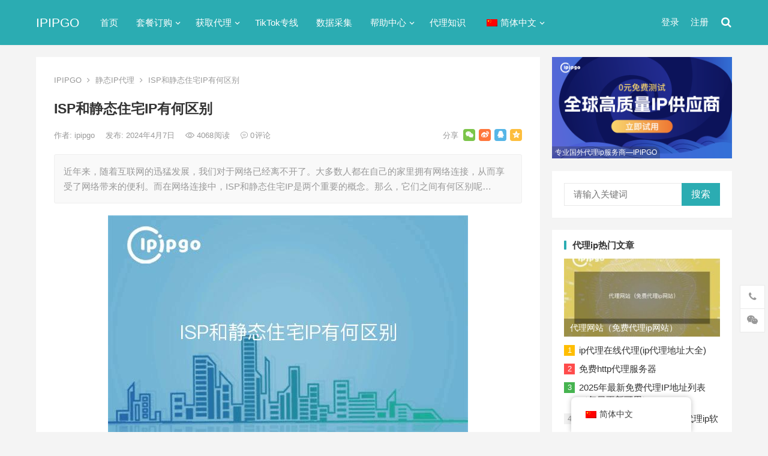

--- FILE ---
content_type: text/html; charset=UTF-8
request_url: https://www.ipipgo.com/ipdaili/8689.html
body_size: 22156
content:
<!DOCTYPE html>
<html lang="zh-CN">
<head>
<meta charset="UTF-8">
<meta name="viewport" content="width=device-width, initial-scale=1">
<meta http-equiv="X-UA-Compatible" content="IE=edge">
<meta name="HandheldFriendly" content="true">
<link rel="profile" href="http://gmpg.org/xfn/11">
<script src="https://code.jquery.com/jquery-latest.min.js"></script>
<meta name='robots' content='index, follow, max-image-preview:large, max-snippet:-1, max-video-preview:-1' />
	<style>img:is([sizes="auto" i], [sizes^="auto," i]) { contain-intrinsic-size: 3000px 1500px }</style>
	
	<!-- This site is optimized with the Yoast SEO Premium plugin v21.1 (Yoast SEO v21.3) - https://yoast.com/wordpress/plugins/seo/ -->
	<title>ISP和静态住宅IP有何区别 - IPIPGO</title>
<meta name='description' content='近年来，随着互联网的迅猛发展，我们对于网络已经离不开了。大多数人都在自己的家里拥有网络连接，从而享受了网络带来的便利。而在网络连接中，ISP和静态住宅IP是两个重要的概念。那么，它们之间有何区别呢&hellip;' />
<meta name='keywords' content='isp,静态住宅ip' />

	<link rel="canonical" href="https://www.ipipgo.com/ipdaili/8689.html" />
	<meta property="og:locale" content="zh_CN" />
	<meta property="og:type" content="article" />
	<meta property="og:title" content="ISP和静态住宅IP有何区别" />
	<meta property="og:description" content="近年来，随着互联网的迅猛发展，我们对于网络已经离不开了。大多数人都在自己的家里拥有网络连接，从而享受了网络带来的便利。而在网络连接中，ISP和静态住宅IP是两个重要的概念。那么，它们之间有何区别呢&hellip;" />
	<meta property="og:url" content="https://www.ipipgo.com/ipdaili/8689.html" />
	<meta property="og:site_name" content="IPIPGO" />
	<meta property="article:published_time" content="2024-04-07T02:43:28+00:00" />
	<meta property="article:modified_time" content="2024-04-07T02:43:29+00:00" />
	<meta property="og:image" content="https://www.ipipgo.com/wp-content/uploads/2024/04/6655f.jpg" />
	<meta property="og:image:width" content="600" />
	<meta property="og:image:height" content="400" />
	<meta property="og:image:type" content="image/jpeg" />
	<meta name="author" content="ipipgo" />
	<meta name="twitter:card" content="summary_large_image" />
	<meta name="twitter:label1" content="作者" />
	<meta name="twitter:data1" content="ipipgo" />
	<script type="application/ld+json" class="yoast-schema-graph">{"@context":"https://schema.org","@graph":[{"@type":"WebPage","@id":"https://www.ipipgo.com/ipdaili/8689.html","url":"https://www.ipipgo.com/ipdaili/8689.html","name":"ISP和静态住宅IP有何区别 - IPIPGO","isPartOf":{"@id":"https://www.ipipgo.com/de/#website"},"primaryImageOfPage":{"@id":"https://www.ipipgo.com/ipdaili/8689.html#primaryimage"},"image":{"@id":"https://www.ipipgo.com/ipdaili/8689.html#primaryimage"},"thumbnailUrl":"https://www.ipipgo.com/wp-content/uploads/2024/04/6655f.jpg","datePublished":"2024-04-07T02:43:28+00:00","dateModified":"2024-04-07T02:43:29+00:00","author":{"@id":"https://www.ipipgo.com/de/#/schema/person/667924e753b91b03ba89779cac705a9a"},"breadcrumb":{"@id":"https://www.ipipgo.com/ipdaili/8689.html#breadcrumb"},"inLanguage":"zh-Hans","potentialAction":[{"@type":"ReadAction","target":["https://www.ipipgo.com/ipdaili/8689.html"]}]},{"@type":"ImageObject","inLanguage":"zh-Hans","@id":"https://www.ipipgo.com/ipdaili/8689.html#primaryimage","url":"https://www.ipipgo.com/wp-content/uploads/2024/04/6655f.jpg","contentUrl":"https://www.ipipgo.com/wp-content/uploads/2024/04/6655f.jpg","width":600,"height":400},{"@type":"BreadcrumbList","@id":"https://www.ipipgo.com/ipdaili/8689.html#breadcrumb","itemListElement":[{"@type":"ListItem","position":1,"name":"首页","item":"https://www.ipipgo.com/de"},{"@type":"ListItem","position":2,"name":"ISP和静态住宅IP有何区别"}]},{"@type":"WebSite","@id":"https://www.ipipgo.com/de/#website","url":"https://www.ipipgo.com/de/","name":"IPIPGO","description":"ip代理知识","alternateName":"ip代理知识","potentialAction":[{"@type":"SearchAction","target":{"@type":"EntryPoint","urlTemplate":"https://www.ipipgo.com/de/?s={search_term_string}"},"query-input":"required name=search_term_string"}],"inLanguage":"zh-Hans"},{"@type":"Person","@id":"https://www.ipipgo.com/de/#/schema/person/667924e753b91b03ba89779cac705a9a","name":"ipipgo","image":{"@type":"ImageObject","inLanguage":"zh-Hans","@id":"https://www.ipipgo.com/de/#/schema/person/image/","url":"https://secure.gravatar.com/avatar/faecfab9650c376f68a723c2f54a68581e08bdaa3596bbf3c40686ad4c27d4a0?s=96&d=mm&r=g","contentUrl":"https://secure.gravatar.com/avatar/faecfab9650c376f68a723c2f54a68581e08bdaa3596bbf3c40686ad4c27d4a0?s=96&d=mm&r=g","caption":"ipipgo"},"sameAs":["https://www.ipipgo.com/ipdaili/"],"url":"https://www.ipipgo.com/ipdaili/author/ipipgo"}]}</script>
	<!-- / Yoast SEO Premium plugin. -->


<link rel='dns-prefetch' href='//www.ipipgo.com' />
<style id='classic-theme-styles-inline-css' type='text/css'>
/*! This file is auto-generated */
.wp-block-button__link{color:#fff;background-color:#32373c;border-radius:9999px;box-shadow:none;text-decoration:none;padding:calc(.667em + 2px) calc(1.333em + 2px);font-size:1.125em}.wp-block-file__button{background:#32373c;color:#fff;text-decoration:none}
</style>
<style id='global-styles-inline-css' type='text/css'>
:root{--wp--preset--aspect-ratio--square: 1;--wp--preset--aspect-ratio--4-3: 4/3;--wp--preset--aspect-ratio--3-4: 3/4;--wp--preset--aspect-ratio--3-2: 3/2;--wp--preset--aspect-ratio--2-3: 2/3;--wp--preset--aspect-ratio--16-9: 16/9;--wp--preset--aspect-ratio--9-16: 9/16;--wp--preset--color--black: #000000;--wp--preset--color--cyan-bluish-gray: #abb8c3;--wp--preset--color--white: #ffffff;--wp--preset--color--pale-pink: #f78da7;--wp--preset--color--vivid-red: #cf2e2e;--wp--preset--color--luminous-vivid-orange: #ff6900;--wp--preset--color--luminous-vivid-amber: #fcb900;--wp--preset--color--light-green-cyan: #7bdcb5;--wp--preset--color--vivid-green-cyan: #00d084;--wp--preset--color--pale-cyan-blue: #8ed1fc;--wp--preset--color--vivid-cyan-blue: #0693e3;--wp--preset--color--vivid-purple: #9b51e0;--wp--preset--gradient--vivid-cyan-blue-to-vivid-purple: linear-gradient(135deg,rgba(6,147,227,1) 0%,rgb(155,81,224) 100%);--wp--preset--gradient--light-green-cyan-to-vivid-green-cyan: linear-gradient(135deg,rgb(122,220,180) 0%,rgb(0,208,130) 100%);--wp--preset--gradient--luminous-vivid-amber-to-luminous-vivid-orange: linear-gradient(135deg,rgba(252,185,0,1) 0%,rgba(255,105,0,1) 100%);--wp--preset--gradient--luminous-vivid-orange-to-vivid-red: linear-gradient(135deg,rgba(255,105,0,1) 0%,rgb(207,46,46) 100%);--wp--preset--gradient--very-light-gray-to-cyan-bluish-gray: linear-gradient(135deg,rgb(238,238,238) 0%,rgb(169,184,195) 100%);--wp--preset--gradient--cool-to-warm-spectrum: linear-gradient(135deg,rgb(74,234,220) 0%,rgb(151,120,209) 20%,rgb(207,42,186) 40%,rgb(238,44,130) 60%,rgb(251,105,98) 80%,rgb(254,248,76) 100%);--wp--preset--gradient--blush-light-purple: linear-gradient(135deg,rgb(255,206,236) 0%,rgb(152,150,240) 100%);--wp--preset--gradient--blush-bordeaux: linear-gradient(135deg,rgb(254,205,165) 0%,rgb(254,45,45) 50%,rgb(107,0,62) 100%);--wp--preset--gradient--luminous-dusk: linear-gradient(135deg,rgb(255,203,112) 0%,rgb(199,81,192) 50%,rgb(65,88,208) 100%);--wp--preset--gradient--pale-ocean: linear-gradient(135deg,rgb(255,245,203) 0%,rgb(182,227,212) 50%,rgb(51,167,181) 100%);--wp--preset--gradient--electric-grass: linear-gradient(135deg,rgb(202,248,128) 0%,rgb(113,206,126) 100%);--wp--preset--gradient--midnight: linear-gradient(135deg,rgb(2,3,129) 0%,rgb(40,116,252) 100%);--wp--preset--font-size--small: 13px;--wp--preset--font-size--medium: 20px;--wp--preset--font-size--large: 36px;--wp--preset--font-size--x-large: 42px;--wp--preset--spacing--20: 0.44rem;--wp--preset--spacing--30: 0.67rem;--wp--preset--spacing--40: 1rem;--wp--preset--spacing--50: 1.5rem;--wp--preset--spacing--60: 2.25rem;--wp--preset--spacing--70: 3.38rem;--wp--preset--spacing--80: 5.06rem;--wp--preset--shadow--natural: 6px 6px 9px rgba(0, 0, 0, 0.2);--wp--preset--shadow--deep: 12px 12px 50px rgba(0, 0, 0, 0.4);--wp--preset--shadow--sharp: 6px 6px 0px rgba(0, 0, 0, 0.2);--wp--preset--shadow--outlined: 6px 6px 0px -3px rgba(255, 255, 255, 1), 6px 6px rgba(0, 0, 0, 1);--wp--preset--shadow--crisp: 6px 6px 0px rgba(0, 0, 0, 1);}:where(.is-layout-flex){gap: 0.5em;}:where(.is-layout-grid){gap: 0.5em;}body .is-layout-flex{display: flex;}.is-layout-flex{flex-wrap: wrap;align-items: center;}.is-layout-flex > :is(*, div){margin: 0;}body .is-layout-grid{display: grid;}.is-layout-grid > :is(*, div){margin: 0;}:where(.wp-block-columns.is-layout-flex){gap: 2em;}:where(.wp-block-columns.is-layout-grid){gap: 2em;}:where(.wp-block-post-template.is-layout-flex){gap: 1.25em;}:where(.wp-block-post-template.is-layout-grid){gap: 1.25em;}.has-black-color{color: var(--wp--preset--color--black) !important;}.has-cyan-bluish-gray-color{color: var(--wp--preset--color--cyan-bluish-gray) !important;}.has-white-color{color: var(--wp--preset--color--white) !important;}.has-pale-pink-color{color: var(--wp--preset--color--pale-pink) !important;}.has-vivid-red-color{color: var(--wp--preset--color--vivid-red) !important;}.has-luminous-vivid-orange-color{color: var(--wp--preset--color--luminous-vivid-orange) !important;}.has-luminous-vivid-amber-color{color: var(--wp--preset--color--luminous-vivid-amber) !important;}.has-light-green-cyan-color{color: var(--wp--preset--color--light-green-cyan) !important;}.has-vivid-green-cyan-color{color: var(--wp--preset--color--vivid-green-cyan) !important;}.has-pale-cyan-blue-color{color: var(--wp--preset--color--pale-cyan-blue) !important;}.has-vivid-cyan-blue-color{color: var(--wp--preset--color--vivid-cyan-blue) !important;}.has-vivid-purple-color{color: var(--wp--preset--color--vivid-purple) !important;}.has-black-background-color{background-color: var(--wp--preset--color--black) !important;}.has-cyan-bluish-gray-background-color{background-color: var(--wp--preset--color--cyan-bluish-gray) !important;}.has-white-background-color{background-color: var(--wp--preset--color--white) !important;}.has-pale-pink-background-color{background-color: var(--wp--preset--color--pale-pink) !important;}.has-vivid-red-background-color{background-color: var(--wp--preset--color--vivid-red) !important;}.has-luminous-vivid-orange-background-color{background-color: var(--wp--preset--color--luminous-vivid-orange) !important;}.has-luminous-vivid-amber-background-color{background-color: var(--wp--preset--color--luminous-vivid-amber) !important;}.has-light-green-cyan-background-color{background-color: var(--wp--preset--color--light-green-cyan) !important;}.has-vivid-green-cyan-background-color{background-color: var(--wp--preset--color--vivid-green-cyan) !important;}.has-pale-cyan-blue-background-color{background-color: var(--wp--preset--color--pale-cyan-blue) !important;}.has-vivid-cyan-blue-background-color{background-color: var(--wp--preset--color--vivid-cyan-blue) !important;}.has-vivid-purple-background-color{background-color: var(--wp--preset--color--vivid-purple) !important;}.has-black-border-color{border-color: var(--wp--preset--color--black) !important;}.has-cyan-bluish-gray-border-color{border-color: var(--wp--preset--color--cyan-bluish-gray) !important;}.has-white-border-color{border-color: var(--wp--preset--color--white) !important;}.has-pale-pink-border-color{border-color: var(--wp--preset--color--pale-pink) !important;}.has-vivid-red-border-color{border-color: var(--wp--preset--color--vivid-red) !important;}.has-luminous-vivid-orange-border-color{border-color: var(--wp--preset--color--luminous-vivid-orange) !important;}.has-luminous-vivid-amber-border-color{border-color: var(--wp--preset--color--luminous-vivid-amber) !important;}.has-light-green-cyan-border-color{border-color: var(--wp--preset--color--light-green-cyan) !important;}.has-vivid-green-cyan-border-color{border-color: var(--wp--preset--color--vivid-green-cyan) !important;}.has-pale-cyan-blue-border-color{border-color: var(--wp--preset--color--pale-cyan-blue) !important;}.has-vivid-cyan-blue-border-color{border-color: var(--wp--preset--color--vivid-cyan-blue) !important;}.has-vivid-purple-border-color{border-color: var(--wp--preset--color--vivid-purple) !important;}.has-vivid-cyan-blue-to-vivid-purple-gradient-background{background: var(--wp--preset--gradient--vivid-cyan-blue-to-vivid-purple) !important;}.has-light-green-cyan-to-vivid-green-cyan-gradient-background{background: var(--wp--preset--gradient--light-green-cyan-to-vivid-green-cyan) !important;}.has-luminous-vivid-amber-to-luminous-vivid-orange-gradient-background{background: var(--wp--preset--gradient--luminous-vivid-amber-to-luminous-vivid-orange) !important;}.has-luminous-vivid-orange-to-vivid-red-gradient-background{background: var(--wp--preset--gradient--luminous-vivid-orange-to-vivid-red) !important;}.has-very-light-gray-to-cyan-bluish-gray-gradient-background{background: var(--wp--preset--gradient--very-light-gray-to-cyan-bluish-gray) !important;}.has-cool-to-warm-spectrum-gradient-background{background: var(--wp--preset--gradient--cool-to-warm-spectrum) !important;}.has-blush-light-purple-gradient-background{background: var(--wp--preset--gradient--blush-light-purple) !important;}.has-blush-bordeaux-gradient-background{background: var(--wp--preset--gradient--blush-bordeaux) !important;}.has-luminous-dusk-gradient-background{background: var(--wp--preset--gradient--luminous-dusk) !important;}.has-pale-ocean-gradient-background{background: var(--wp--preset--gradient--pale-ocean) !important;}.has-electric-grass-gradient-background{background: var(--wp--preset--gradient--electric-grass) !important;}.has-midnight-gradient-background{background: var(--wp--preset--gradient--midnight) !important;}.has-small-font-size{font-size: var(--wp--preset--font-size--small) !important;}.has-medium-font-size{font-size: var(--wp--preset--font-size--medium) !important;}.has-large-font-size{font-size: var(--wp--preset--font-size--large) !important;}.has-x-large-font-size{font-size: var(--wp--preset--font-size--x-large) !important;}
:where(.wp-block-post-template.is-layout-flex){gap: 1.25em;}:where(.wp-block-post-template.is-layout-grid){gap: 1.25em;}
:where(.wp-block-columns.is-layout-flex){gap: 2em;}:where(.wp-block-columns.is-layout-grid){gap: 2em;}
:root :where(.wp-block-pullquote){font-size: 1.5em;line-height: 1.6;}
</style>
<link rel='stylesheet' id='apoyl-video-css' href='https://www.ipipgo.com/wp-content/plugins/apoyl-video/public/css/public.css?ver=2.0.0' type='text/css' media='all' />
<link rel='stylesheet' id='trp-floater-language-switcher-style-css' href='https://www.ipipgo.com/wp-content/plugins/translatepress-multilingual/assets/css/trp-floater-language-switcher.css?ver=2.9.19' type='text/css' media='all' />
<link rel='stylesheet' id='trp-language-switcher-style-css' href='https://www.ipipgo.com/wp-content/plugins/translatepress-multilingual/assets/css/trp-language-switcher.css?ver=2.9.19' type='text/css' media='all' />
<link rel='stylesheet' id='trp-popup-style-css' href='https://www.ipipgo.com/wp-content/plugins/translatepress-business/add-ons-pro/automatic-language-detection/assets/css/trp-popup.css?ver=6.8.1' type='text/css' media='all' />
<link rel='stylesheet' id='boke-x-style-css' href='https://www.ipipgo.com/wp-content/themes/boke-x/style.css?ver=20210312' type='text/css' media='all' />
<link rel='stylesheet' id='genericons-style-css' href='https://www.ipipgo.com/wp-content/themes/boke-x/genericons/genericons/genericons.css?ver=6.8.1' type='text/css' media='all' />
<link rel='stylesheet' id='flaticon-style-css' href='https://www.ipipgo.com/wp-content/themes/boke-x/assets/css/flaticon.css?ver=20181002' type='text/css' media='all' />
<link rel='stylesheet' id='boke-x-responsive-style-css' href='https://www.ipipgo.com/wp-content/themes/boke-x/responsive.css?ver=20210312' type='text/css' media='all' />
<script type="text/javascript" src="https://www.ipipgo.com/wp-includes/js/jquery/jquery.min.js?ver=3.7.1" id="jquery-core-js"></script>
<script type="text/javascript" src="https://www.ipipgo.com/wp-includes/js/jquery/jquery-migrate.min.js?ver=3.4.1" id="jquery-migrate-js"></script>
<script type="text/javascript" id="trp-language-cookie-js-extra">
/* <![CDATA[ */
var trp_language_cookie_data = {"abs_home":"https:\/\/www.ipipgo.com\/","url_slugs":{"zh_CN":"zh_cn","en_US":"en-us","es_ES":"es","de_DE":"de","fr_FR":"fr"},"cookie_name":"trp_language","cookie_age":"30","cookie_path":"\/","default_language":"zh_CN","publish_languages":["zh_CN","en_US","es_ES","de_DE","fr_FR"],"trp_ald_ajax_url":"https:\/\/www.ipipgo.com\/wp-content\/plugins\/translatepress-business\/add-ons-pro\/automatic-language-detection\/includes\/trp-ald-ajax.php","detection_method":"browser-ip","popup_option":"popup","popup_type":"normal_popup","popup_textarea":"\u6211\u4eec\u68c0\u6d4b\u5230\u60a8\u53ef\u80fd\u6b63\u5728\u8bf4\u53e6\u4e00\u79cd\u8bed\u8a00\u3002\u60a8\u60f3\u8981\u66f4\u6539\u4e3a\uff1a","popup_textarea_change_button":"\u66f4\u6539\u8bed\u8a00","popup_textarea_close_button":"\u5173\u95ed\u5e76\u4e14\u4e0d\u5207\u6362\u8bed\u8a00","iso_codes":{"zh_CN":"zh-CN","en_US":"en","es_ES":"es","de_DE":"de","fr_FR":"fr"},"language_urls":{"zh_CN":"https:\/\/www.ipipgo.com\/ipdaili\/8689.html","en_US":"https:\/\/www.ipipgo.com\/en-us\/ipdaili\/8689.html","es_ES":"https:\/\/www.ipipgo.com\/es\/ipdaili\/8689.html","de_DE":"https:\/\/www.ipipgo.com\/de\/ipdaili\/8689.html","fr_FR":"https:\/\/www.ipipgo.com\/fr\/ipdaili\/8689.html"},"english_name":{"zh_CN":"\u7b80\u4f53\u4e2d\u6587","en_US":"English","es_ES":"Espa\u00f1ol","de_DE":"Deutsch","fr_FR":"Fran\u00e7ais"},"is_iphone_user_check":""};
/* ]]> */
</script>
<script type="text/javascript" src="https://www.ipipgo.com/wp-content/plugins/translatepress-business/add-ons-pro/automatic-language-detection/assets/js/trp-language-cookie.js?ver=1.1.1" id="trp-language-cookie-js"></script>
<script type="text/javascript" id="simple-likes-public-js-js-extra">
/* <![CDATA[ */
var simpleLikes = {"ajaxurl":"https:\/\/www.ipipgo.com\/wp-admin\/admin-ajax.php","like":"\u70b9\u8d5e\u8fd9\u7bc7\u6587\u7ae0","unlike":"\u53d6\u6d88\u70b9\u8d5e"};
/* ]]> */
</script>
<script type="text/javascript" src="https://www.ipipgo.com/wp-content/themes/boke-x/assets/js/simple-likes-public.js?ver=0.5" id="simple-likes-public-js-js"></script>
<link rel="alternate" hreflang="zh-CN" href="https://www.ipipgo.com/ipdaili/8689.html"/>
<link rel="alternate" hreflang="en-US" href="https://www.ipipgo.com/en-us/ipdaili/8689.html"/>
<link rel="alternate" hreflang="es-ES" href="https://www.ipipgo.com/es/ipdaili/8689.html"/>
<link rel="alternate" hreflang="de-DE" href="https://www.ipipgo.com/de/ipdaili/8689.html"/>
<link rel="alternate" hreflang="fr-FR" href="https://www.ipipgo.com/fr/ipdaili/8689.html"/>
<link rel="alternate" hreflang="zh" href="https://www.ipipgo.com/ipdaili/8689.html"/>
<link rel="alternate" hreflang="en" href="https://www.ipipgo.com/en-us/ipdaili/8689.html"/>
<link rel="alternate" hreflang="es" href="https://www.ipipgo.com/es/ipdaili/8689.html"/>
<link rel="alternate" hreflang="de" href="https://www.ipipgo.com/de/ipdaili/8689.html"/>
<link rel="alternate" hreflang="fr" href="https://www.ipipgo.com/fr/ipdaili/8689.html"/>
<link rel="alternate" hreflang="x-default" href="https://www.ipipgo.com/ipdaili/8689.html"/>
<link rel="pingback" href="https://www.ipipgo.com/xmlrpc.php">
<!-- Begin Custom CSS -->
<style type="text/css" id="demo-custom-css">
.primary{color:#2bacb2;}
</style>
<!-- End Custom CSS -->
<style type="text/css">
	
	/* Theme Colors */
	/* Primary Color */
	a:hover,
	.sf-menu li a:hover,
	.sf-menu li li a:hover,
	.sf-menu li.sfHover a,
	.sf-menu li.sfHover li a:hover,
	.posts-nav-menu ul li a:hover,
	.sidebar .widget a:hover,
	.site-footer .widget a:hover,
	.author-box a:hover,
	article.hentry .edit-link a:hover,
	.comment-content a:hover,
	.entry-meta a:hover,
	.entry-title a:hover,
	.content-list .entry-title a:hover,
	.pagination .page-numbers:hover,
	.pagination .page-numbers.current,
	.author-box .author-meta .author-name a:hover,
	.site-header .search-icon:hover span,
	.site-header .search-icon:hover span:before,
	article.hentry .edit-link a,
	.author-box a,
	.page-content a,
	.entry-content a,
	.comment-author a,
	.comment-content a,
	.comment-reply-title small a:hover,
	.sidebar .widget a,
	.friend-nav li a:hover,
	.tooltip .left .contact-info h3,
	.single #primary .entry-footer .entry-like a,
	.single #primary .entry-footer .entry-sponsor span,
	.form-submit-text a,
	.zhuanti-heading .section-more a:hover,
	.mini-page h4 a:hover,
	.mini-page ul li a:hover,
	#tag_letter li a,
	#all_tags li a,
	#all_tags li a:hover {
		color: #2bacb2;
	}	
	h2.section-title .title,
	.breadcrumbs h1 span.title,	
	.pagination .page-numbers:hover,
	.pagination .page-numbers.current,
	.sidebar .widget .widget-title span,
	#featured-grid h2.section-title span {
		border-bottom-color: #2bacb2;
	}	

	button,
	.btn,
	input[type="submit"],
	input[type="reset"],
	input[type="button"],
	.friend .friend-title:before,
	.partner-title:before,
	.sidebar .widget .widget-title:before,
	.related-content .section-title:before,
	.comment-reply-title:before,
	.comments-title:before,
	.bottom-right span.icon-link .text,
	.bottom-right a .text,
	.posts-nav-menu ul li a:after,
	.single #primary .entry-footer .entry-like a:hover,
	.single #primary .entry-footer .entry-sponsor span:hover,
	.form-submit .submit,
	.footer-search .search-submit:hover,
	#tag_letter li a:hover {
		background-color: #2bacb2;		
	}
	.sf-menu li li a:hover {
		background-color: #2bacb2 !important;
	}
	.bx-wrapper .bx-pager.bx-default-pager a:hover,
	.bx-wrapper .bx-pager.bx-default-pager a.active,
	.bx-wrapper .bx-pager.bx-default-pager a:focus {
		background-color: #ffbe02;
	}

	.single #primary .entry-footer .entry-like a,
	.single #primary .entry-footer .entry-like a:hover,
	.single #primary .entry-footer .entry-sponsor span,
	#all_tags li a:hover {
		border-color: #2bacb2;
	}
	/* Secondary Color */
	.page-content a:hover,
	.entry-content a:hover {
		color: #ff4c4c;
	}

	/* Tertiary Color */
	.content-list .entry-meta .entry-like a.liked {
		color: #2bacb2 !important;
	}
	@media only screen and (max-width: 959px) {
		#primary-menu {
			background-color: #2bacb2;
		}
	}
	
			@media only screen and (max-width: 959px) {
			#secondary {
				display: block;
				float: none;
				width: 100%;
			}
		}
	.entry-sponsor:hover a {
    color: #fff !important; 
}
</style>


<script>
var _hmt = _hmt || [];
(function() {
  var hm = document.createElement("script");
  hm.src = "https://hm.baidu.com/hm.js?c0e4b18afa58896f8e0cb22dcb8d2548";
  var s = document.getElementsByTagName("script")[0]; 
  s.parentNode.insertBefore(hm, s);
})();
</script>

<!-- Google Tag Manager -->
<script>(function(w,d,s,l,i){w[l]=w[l]||[];w[l].push({'gtm.start':
new Date().getTime(),event:'gtm.js'});var f=d.getElementsByTagName(s)[0],
j=d.createElement(s),dl=l!='dataLayer'?'&l='+l:'';j.async=true;j.src=
'https://www.googletagmanager.com/gtm.js?id='+i+dl;f.parentNode.insertBefore(j,f);
})(window,document,'script','dataLayer','GTM-WVVPQZN3');</script>
<!-- End Google Tag Manager -->

<script type="text/javascript">
    (function(c,l,a,r,i,t,y){
        c[a]=c[a]||function(){(c[a].q=c[a].q||[]).push(arguments)};
        t=l.createElement(r);t.async=1;t.src="https://www.clarity.ms/tag/"+i;
        y=l.getElementsByTagName(r)[0];y.parentNode.insertBefore(t,y);
    })(window, document, "clarity", "script", "mfcv9vbp6q");
</script>
</head>

<body class="wp-singular post-template-default single single-post postid-8689 single-format-standard wp-theme-boke-x translatepress-zh_CN group-blog">
<!-- Google Tag Manager (noscript) -->
<noscript><iframe src="https://www.googletagmanager.com/ns.html?id=GTM-WVVPQZN3"
height="0" width="0" style="display:none;visibility:hidden"></iframe></noscript>
<!-- End Google Tag Manager (noscript) -->
<div id="page" class="site">

	<header id="masthead" class="site-header clear">
				<div class="container">

			<div class="site-branding">

				
					<div class="site-title">
						<a href="https://www.ipipgo.com/ipdaili/">IPIPGO</a>
					</div><!-- .site-title -->

				
			</div><!-- .site-branding -->		

						<nav id="primary-nav" class="primary-navigation flexible-menu flexible-menu">
				<div class="menu-footer-container"><ul id="primary-menu" class="sf-menu"><li id="menu-item-119" class="menu-item menu-item-type-custom menu-item-object-custom menu-item-home menu-item-119"><a href="https://www.ipipgo.com/">首页</a></li>
<li id="menu-item-120" class="menu-item menu-item-type-custom menu-item-object-custom menu-item-has-children menu-item-120"><a href="https://www.ipipgo.com/zh-CN/packageOrder">套餐订购</a><span class="icon"></span>
<ul class="sub-menu">
	<li id="menu-item-121" class="menu-item menu-item-type-custom menu-item-object-custom menu-item-121"><a href="https://www.ipipgo.com/zh-CN/packageOrder?packageType=1">动态住宅</a></li>
	<li id="menu-item-122" class="menu-item menu-item-type-custom menu-item-object-custom menu-item-122"><a href="https://www.ipipgo.com/zh-CN/packageOrder?packageType=2">静态住宅</a></li>
	<li id="menu-item-123" class="menu-item menu-item-type-custom menu-item-object-custom menu-item-123"><a href="https://www.ipipgo.com/zh-CN/packageOrder?packageType=2&#038;type=4">数据中心</a></li>
	<li id="menu-item-124" class="menu-item menu-item-type-custom menu-item-object-custom menu-item-124"><a href="https://www.ipipgo.com/zh-CN/packageOrder?packageType=4">长效动态isp</a></li>
</ul>
</li>
<li id="menu-item-130" class="menu-item menu-item-type-custom menu-item-object-custom menu-item-has-children menu-item-130"><a href="https://www.ipipgo.com/zh-CN/tunnelForward">获取代理</a><span class="icon"></span>
<ul class="sub-menu">
	<li id="menu-item-131" class="menu-item menu-item-type-custom menu-item-object-custom menu-item-131"><a href="https://www.ipipgo.com/zh-CN/tunnelForward">账密认证</a></li>
	<li id="menu-item-132" class="menu-item menu-item-type-custom menu-item-object-custom menu-item-132"><a href="https://www.ipipgo.com/zh-CN/extractApi">API提取</a></li>
	<li id="menu-item-133" class="menu-item menu-item-type-custom menu-item-object-custom menu-item-133"><a href="https://www.ipipgo.com/zh-CN/extractApi">ip提取接口文档</a></li>
	<li id="menu-item-134" class="menu-item menu-item-type-custom menu-item-object-custom menu-item-134"><a href="https://www.ipipgo.com/zh-CN/extractApi">白名单接口文档</a></li>
	<li id="menu-item-135" class="menu-item menu-item-type-custom menu-item-object-custom menu-item-135"><a href="https://www.ipipgo.com/zh-CN/extractApi">代码demo</a></li>
</ul>
</li>
<li id="menu-item-136" class="menu-item menu-item-type-custom menu-item-object-custom menu-item-136"><a href="https://www.ipipgo.com/zh-CN/tiktokSolution">TikTok专线</a></li>
<li id="menu-item-19126" class="menu-item menu-item-type-custom menu-item-object-custom menu-item-19126"><a href="https://www.ipipgo.com/zh-CN/scraping">数据采集</a></li>
<li id="menu-item-137" class="menu-item menu-item-type-custom menu-item-object-custom menu-item-has-children menu-item-137"><a href="https://www.ipipgo.com/zh-CN/helpCenter">帮助中心</a><span class="icon"></span>
<ul class="sub-menu">
	<li id="menu-item-138" class="menu-item menu-item-type-custom menu-item-object-custom menu-item-138"><a href="https://www.ipipgo.com/zh-CN/helpCenter?cate=10">使用教程</a></li>
	<li id="menu-item-139" class="menu-item menu-item-type-custom menu-item-object-custom menu-item-139"><a href="https://www.ipipgo.com/zh-CN/helpCenter?cate=2">产品介绍</a></li>
	<li id="menu-item-140" class="menu-item menu-item-type-custom menu-item-object-custom menu-item-140"><a href="https://www.ipipgo.com/zh-CN/helpCenter?cate=3">行业资讯</a></li>
	<li id="menu-item-142" class="menu-item menu-item-type-custom menu-item-object-custom menu-item-142"><a href="https://www.ipipgo.com/zh-CN/helpCenter?cate=15">常见问题</a></li>
</ul>
</li>
<li id="menu-item-141" class="menu-item menu-item-type-custom menu-item-object-custom menu-item-141"><a href="https://www.ipipgo.com/ipdaili/">代理知识</a></li>
<li id="menu-item-158" class="trp-language-switcher-container menu-item menu-item-type-post_type menu-item-object-language_switcher menu-item-has-children current-language-menu-item menu-item-158"><a href="https://www.ipipgo.com/ipdaili/8689.html"><span data-no-translation><img class="trp-flag-image" src="https://www.ipipgo.com/wp-content/plugins/translatepress-multilingual/assets/images/flags/zh_CN.png" width="18" height="12" alt="zh_CN" title="简体中文"><span class="trp-ls-language-name">简体中文</span></span></a><span class="icon"></span>
<ul class="sub-menu">
	<li id="menu-item-162" class="trp-language-switcher-container menu-item menu-item-type-post_type menu-item-object-language_switcher menu-item-162"><a href="https://www.ipipgo.com/en-us/ipdaili/8689.html"><span data-no-translation><img class="trp-flag-image" src="https://www.ipipgo.com/wp-content/plugins/translatepress-multilingual/assets/images/flags/en_US.png" width="18" height="12" alt="en_US" title="English"><span class="trp-ls-language-name">English</span></span></a></li>
</ul>
</li>
</ul></div>			</nav><!-- #primary-nav -->	

			<div class="header-right">
				<ul>

						<li class="header-login">
							<a href="https://www.ipipgo.com/zh-CN/login?scene=login" title="登录">登录</a>
						</li>

						<li class="header-register">
							<a href="https://www.ipipgo.com/zh-CN/login?scene=register" title="注册">注册</a>
						</li>


					

			<li class="header-toggles">
				<button class="toggle nav-toggle mobile-nav-toggle" data-toggle-target=".menu-modal"  data-toggle-body-class="showing-menu-modal" aria-expanded="false" data-set-focus=".close-nav-toggle">
					<span class="toggle-inner">
						<span class="toggle-icon">
							<svg class="svg-icon" aria-hidden="true" role="img" focusable="false" xmlns="http://www.w3.org/2000/svg" width="26" height="7" viewBox="0 0 26 7"><path fill-rule="evenodd" d="M332.5,45 C330.567003,45 329,43.4329966 329,41.5 C329,39.5670034 330.567003,38 332.5,38 C334.432997,38 336,39.5670034 336,41.5 C336,43.4329966 334.432997,45 332.5,45 Z M342,45 C340.067003,45 338.5,43.4329966 338.5,41.5 C338.5,39.5670034 340.067003,38 342,38 C343.932997,38 345.5,39.5670034 345.5,41.5 C345.5,43.4329966 343.932997,45 342,45 Z M351.5,45 C349.567003,45 348,43.4329966 348,41.5 C348,39.5670034 349.567003,38 351.5,38 C353.432997,38 355,39.5670034 355,41.5 C355,43.4329966 353.432997,45 351.5,45 Z" transform="translate(-329 -38)" /></svg>						</span>
						<span class="toggle-text">菜单</span>
					</span>
				</button><!-- .nav-toggle -->
			</li><!-- .header-toggles -->		

				 
					<li class="header-search-icon">
						<span class="search-icon">
							<i class="fa fa-search"></i>
							<i class="fa fa-close"></i>			
						</span>
					</li>
								

				</ul>
				 
					<div class="header-search">
						<form id="searchform" method="get" action="https://www.ipipgo.com/ipdaili/">
	<input type="search" name="s" class="search-input" placeholder="请输入关键词" autocomplete="off">
	<button type="submit" class="search-submit">搜索</button>		
</form>					</div><!-- .header-search -->
								
			</div><!-- .header-right -->
				

		</div><!-- .container -->

	</header><!-- #masthead -->	

	<div class="menu-modal cover-modal header-footer-group" data-modal-target-string=".menu-modal">

		<div class="menu-modal-inner modal-inner">

			<div class="menu-wrapper section-inner">

				<div class="menu-top">

					<button class="toggle close-nav-toggle fill-children-current-color" data-toggle-target=".menu-modal" data-toggle-body-class="showing-menu-modal" aria-expanded="false" data-set-focus=".menu-modal">
						<span class="toggle-text">关闭菜单</span>
						<svg class="svg-icon" aria-hidden="true" role="img" focusable="false" xmlns="http://www.w3.org/2000/svg" width="16" height="16" viewBox="0 0 16 16"><polygon fill="" fill-rule="evenodd" points="6.852 7.649 .399 1.195 1.445 .149 7.899 6.602 14.352 .149 15.399 1.195 8.945 7.649 15.399 14.102 14.352 15.149 7.899 8.695 1.445 15.149 .399 14.102" /></svg>					</button><!-- .nav-toggle -->

					
					<nav class="mobile-menu" aria-label="移动电话" role="navigation">

						<ul class="modal-menu reset-list-style">

						<li class="menu-item menu-item-type-custom menu-item-object-custom menu-item-home menu-item-119"><div class="ancestor-wrapper"><a href="https://www.ipipgo.com/">首页</a></div><!-- .ancestor-wrapper --></li>
<li class="menu-item menu-item-type-custom menu-item-object-custom menu-item-has-children menu-item-120"><div class="ancestor-wrapper"><a href="https://www.ipipgo.com/zh-CN/packageOrder">套餐订购</a><button class="toggle sub-menu-toggle fill-children-current-color" data-toggle-target=".menu-modal .menu-item-120 > .sub-menu" data-toggle-type="slidetoggle" data-toggle-duration="250" aria-expanded="false"><span class="screen-reader-text">显示子菜单</span><svg class="svg-icon" aria-hidden="true" role="img" focusable="false" xmlns="http://www.w3.org/2000/svg" width="20" height="12" viewBox="0 0 20 12"><polygon fill="" fill-rule="evenodd" points="1319.899 365.778 1327.678 358 1329.799 360.121 1319.899 370.021 1310 360.121 1312.121 358" transform="translate(-1310 -358)" /></svg></button></div><!-- .ancestor-wrapper -->
<ul class="sub-menu">
	<li class="menu-item menu-item-type-custom menu-item-object-custom menu-item-121"><div class="ancestor-wrapper"><a href="https://www.ipipgo.com/zh-CN/packageOrder?packageType=1">动态住宅</a></div><!-- .ancestor-wrapper --></li>
	<li class="menu-item menu-item-type-custom menu-item-object-custom menu-item-122"><div class="ancestor-wrapper"><a href="https://www.ipipgo.com/zh-CN/packageOrder?packageType=2">静态住宅</a></div><!-- .ancestor-wrapper --></li>
	<li class="menu-item menu-item-type-custom menu-item-object-custom menu-item-123"><div class="ancestor-wrapper"><a href="https://www.ipipgo.com/zh-CN/packageOrder?packageType=2&#038;type=4">数据中心</a></div><!-- .ancestor-wrapper --></li>
	<li class="menu-item menu-item-type-custom menu-item-object-custom menu-item-124"><div class="ancestor-wrapper"><a href="https://www.ipipgo.com/zh-CN/packageOrder?packageType=4">长效动态isp</a></div><!-- .ancestor-wrapper --></li>
</ul>
</li>
<li class="menu-item menu-item-type-custom menu-item-object-custom menu-item-has-children menu-item-130"><div class="ancestor-wrapper"><a href="https://www.ipipgo.com/zh-CN/tunnelForward">获取代理</a><button class="toggle sub-menu-toggle fill-children-current-color" data-toggle-target=".menu-modal .menu-item-130 > .sub-menu" data-toggle-type="slidetoggle" data-toggle-duration="250" aria-expanded="false"><span class="screen-reader-text">显示子菜单</span><svg class="svg-icon" aria-hidden="true" role="img" focusable="false" xmlns="http://www.w3.org/2000/svg" width="20" height="12" viewBox="0 0 20 12"><polygon fill="" fill-rule="evenodd" points="1319.899 365.778 1327.678 358 1329.799 360.121 1319.899 370.021 1310 360.121 1312.121 358" transform="translate(-1310 -358)" /></svg></button></div><!-- .ancestor-wrapper -->
<ul class="sub-menu">
	<li class="menu-item menu-item-type-custom menu-item-object-custom menu-item-131"><div class="ancestor-wrapper"><a href="https://www.ipipgo.com/zh-CN/tunnelForward">账密认证</a></div><!-- .ancestor-wrapper --></li>
	<li class="menu-item menu-item-type-custom menu-item-object-custom menu-item-132"><div class="ancestor-wrapper"><a href="https://www.ipipgo.com/zh-CN/extractApi">API提取</a></div><!-- .ancestor-wrapper --></li>
	<li class="menu-item menu-item-type-custom menu-item-object-custom menu-item-133"><div class="ancestor-wrapper"><a href="https://www.ipipgo.com/zh-CN/extractApi">ip提取接口文档</a></div><!-- .ancestor-wrapper --></li>
	<li class="menu-item menu-item-type-custom menu-item-object-custom menu-item-134"><div class="ancestor-wrapper"><a href="https://www.ipipgo.com/zh-CN/extractApi">白名单接口文档</a></div><!-- .ancestor-wrapper --></li>
	<li class="menu-item menu-item-type-custom menu-item-object-custom menu-item-135"><div class="ancestor-wrapper"><a href="https://www.ipipgo.com/zh-CN/extractApi">代码demo</a></div><!-- .ancestor-wrapper --></li>
</ul>
</li>
<li class="menu-item menu-item-type-custom menu-item-object-custom menu-item-136"><div class="ancestor-wrapper"><a href="https://www.ipipgo.com/zh-CN/tiktokSolution">TikTok专线</a></div><!-- .ancestor-wrapper --></li>
<li class="menu-item menu-item-type-custom menu-item-object-custom menu-item-19126"><div class="ancestor-wrapper"><a href="https://www.ipipgo.com/zh-CN/scraping">数据采集</a></div><!-- .ancestor-wrapper --></li>
<li class="menu-item menu-item-type-custom menu-item-object-custom menu-item-has-children menu-item-137"><div class="ancestor-wrapper"><a href="https://www.ipipgo.com/zh-CN/helpCenter">帮助中心</a><button class="toggle sub-menu-toggle fill-children-current-color" data-toggle-target=".menu-modal .menu-item-137 > .sub-menu" data-toggle-type="slidetoggle" data-toggle-duration="250" aria-expanded="false"><span class="screen-reader-text">显示子菜单</span><svg class="svg-icon" aria-hidden="true" role="img" focusable="false" xmlns="http://www.w3.org/2000/svg" width="20" height="12" viewBox="0 0 20 12"><polygon fill="" fill-rule="evenodd" points="1319.899 365.778 1327.678 358 1329.799 360.121 1319.899 370.021 1310 360.121 1312.121 358" transform="translate(-1310 -358)" /></svg></button></div><!-- .ancestor-wrapper -->
<ul class="sub-menu">
	<li class="menu-item menu-item-type-custom menu-item-object-custom menu-item-138"><div class="ancestor-wrapper"><a href="https://www.ipipgo.com/zh-CN/helpCenter?cate=10">使用教程</a></div><!-- .ancestor-wrapper --></li>
	<li class="menu-item menu-item-type-custom menu-item-object-custom menu-item-139"><div class="ancestor-wrapper"><a href="https://www.ipipgo.com/zh-CN/helpCenter?cate=2">产品介绍</a></div><!-- .ancestor-wrapper --></li>
	<li class="menu-item menu-item-type-custom menu-item-object-custom menu-item-140"><div class="ancestor-wrapper"><a href="https://www.ipipgo.com/zh-CN/helpCenter?cate=3">行业资讯</a></div><!-- .ancestor-wrapper --></li>
	<li class="menu-item menu-item-type-custom menu-item-object-custom menu-item-142"><div class="ancestor-wrapper"><a href="https://www.ipipgo.com/zh-CN/helpCenter?cate=15">常见问题</a></div><!-- .ancestor-wrapper --></li>
</ul>
</li>
<li class="menu-item menu-item-type-custom menu-item-object-custom menu-item-141"><div class="ancestor-wrapper"><a href="https://www.ipipgo.com/ipdaili/">代理知识</a></div><!-- .ancestor-wrapper --></li>
<li class="trp-language-switcher-container menu-item menu-item-type-post_type menu-item-object-language_switcher menu-item-has-children current-language-menu-item menu-item-158"><div class="ancestor-wrapper"><a href="https://www.ipipgo.com/ipdaili/8689.html"><span data-no-translation><img class="trp-flag-image" src="https://www.ipipgo.com/wp-content/plugins/translatepress-multilingual/assets/images/flags/zh_CN.png" width="18" height="12" alt="zh_CN" title="简体中文"><span class="trp-ls-language-name">简体中文</span></span></a><button class="toggle sub-menu-toggle fill-children-current-color" data-toggle-target=".menu-modal .menu-item-158 > .sub-menu" data-toggle-type="slidetoggle" data-toggle-duration="250" aria-expanded="false"><span class="screen-reader-text">显示子菜单</span><svg class="svg-icon" aria-hidden="true" role="img" focusable="false" xmlns="http://www.w3.org/2000/svg" width="20" height="12" viewBox="0 0 20 12"><polygon fill="" fill-rule="evenodd" points="1319.899 365.778 1327.678 358 1329.799 360.121 1319.899 370.021 1310 360.121 1312.121 358" transform="translate(-1310 -358)" /></svg></button></div><!-- .ancestor-wrapper -->
<ul class="sub-menu">
	<li class="trp-language-switcher-container menu-item menu-item-type-post_type menu-item-object-language_switcher menu-item-162"><div class="ancestor-wrapper"><a href="https://www.ipipgo.com/en-us/ipdaili/8689.html"><span data-no-translation><img class="trp-flag-image" src="https://www.ipipgo.com/wp-content/plugins/translatepress-multilingual/assets/images/flags/en_US.png" width="18" height="12" alt="en_US" title="English"><span class="trp-ls-language-name">English</span></span></a></div><!-- .ancestor-wrapper --></li>
</ul>
</li>

						</ul>

					</nav>

				</div><!-- .menu-top -->

			</div><!-- .menu-wrapper -->

		</div><!-- .menu-modal-inner -->

	</div><!-- .menu-modal -->		

<div id="content" class="site-content site_container container clear">
	
	<div id="primary" class="content-area">

		<div class="content-wrapper">

			<main id="main" class="site-main" >

			
<article id="post-8689" class="post-8689 post type-post status-publish format-standard has-post-thumbnail hentry category-static-ip-proxy tag-isp tag-ip">

			
	<div class="single-breadcrumbs">
		<a href="https://www.ipipgo.com">IPIPGO</a> <i class="fa fa-angle-right"></i> <a href="https://www.ipipgo.com/ipdaili/category/static-ip-proxy " >静态IP代理</a>  <span class="single-breadcrumbs-title"><i class="fa fa-angle-right"></i> ISP和静态住宅IP有何区别</span>
	</div>
			
	<header class="entry-header">	

			<h1 class="entry-title">ISP和静态住宅IP有何区别</h1>
				<div class="entry-meta">

	
		<span class="entry-author">
			作者:
			<a href="https://www.ipipgo.com/ipdaili/author/ipipgo">
				
				ipipgo			</a>

		</span><!-- .entry-author -->

	
		

	
		<span class="entry-date">
			发布: 2024年4月7日		</span><!-- .entry-date -->

	
			<span class="entry-views"><i class="flaticon-eye"></i> 4068<em>阅读</em></span>
		

			<span class="entry-comment"><a href="https://www.ipipgo.com/ipdaili/8689.html#respond" class="comments-link" ><i class="flaticon-chat-comment-oval-speech-bubble-with-text-lines"></i> 0<em>评论</em></a></span>
		
	
		<span class="custom-share">
			<span class="social-share" data-sites="wechat, weibo, qq, qzone"></span>
		</span>

	
</div><!-- .entry-meta -->
			
	</header><!-- .entry-header -->

	
	
		<div class="single-excerpt">
			<p>近年来，随着互联网的迅猛发展，我们对于网络已经离不开了。大多数人都在自己的家里拥有网络连接，从而享受了网络带来的便利。而在网络连接中，ISP和静态住宅IP是两个重要的概念。那么，它们之间有何区别呢&hellip;</p>
		</div><!-- .single-excerpt -->

		
	<div class="entry-content">
			
		
		<p><img decoding="async" src="https://www.ipipgo.com/wp-content/uploads/2024/04/f8033.jpg" alt="ISP和静态住宅IP有何区别"></p>
<p>近年来，随着互联网的迅猛发展，我们对于网络已经离不开了。大多数人都在自己的家里拥有网络连接，从而享受了网络带来的便利。而在网络连接中，ISP和静态住宅IP是两个重要的概念。那么，它们之间有何区别呢？接下来，我们来一一解答。</p>
<p>ISP，全称为Internet Service Provider（互联网服务提供商），指的是为公众或企业提供上网服务的组织。它是我们上网必须经过的一个中间环节，就像是通向互联网的门户。我们可以将ISP比喻为网吧的老板，他提供上网的场所和设备，我们通过他的服务才能连接到互联网。不同的ISP可能会提供不同的服务质量和网络速度，我们可以根据自己的需求选择合适的ISP。</p>
<p>静态住宅IP，全称为Static Residential IP（静态住宅互联网协议地址），是指为住宅用户分配的固定的IP地址。那么，什么是IP地址呢？简单来说，IP地址就像是一个房子的地址，用来标识互联网上的设备。而动态住宅IP，则是指每次上网时临时分配给用户的IP地址，就好像每次你打开手机定位时都会有一个新的坐标一样。相比之下，静态住宅IP更像是你每次回家都住在同一个地址的感觉。</p>
<p>了解了ISP和静态住宅IP的定义，接下来，我们来看看它们之间的区别。</p>
<p>一、性质和用途<br />
ISP是一种服务提供商，它为用户提供连接互联网的通道。它可以提供上网所需的硬件设备、服务协议以及网络连接的速度和稳定性。一般来说，ISP是通过宽带接入技术为用户提供上网服务，例如，ADSL、光纤等。</p>
<p>而静态住宅IP是一种特定类型的IP地址，主要用于住宅用户。它可以用于个人用户的许多需求，例如搭建个人服务器、远程访问等。由于静态住宅IP是固定的，不会随着时间或者连接次数而改变，所以适合于需要稳定IP地址的应用场景。</p>
<p>二、稳定性和安全性<br />
ISP作为网络连接的中间环节，其稳定性直接影响着我们的上网体验。如果ISP的服务质量不好，例如经常断网、网络速度缓慢等问题，那么我们上网时就会遇到困扰。另外，ISP还要屏蔽一些不合法或者违规的网站或内容，以保证网络环境的安全和正常使用。</p>
<p>相比之下，静态住宅IP更注重于稳定性和安全性。由于静态住宅IP是固定的，我们可以更好地进行网络配置和管理，以满足个人或者企业的特定需求。同时，静态住宅IP只对特定用户开放，相对来说比ISP更加私密和安全。</p>
<p>三、价格和可用性<br />
在价格方面，ISP通常会向用户收取一定的费用，以提供网络连接和服务。不同的ISP会有不同的服务套餐和价格标准，我们可以根据自己的需求来选择。</p>
<p>而静态住宅IP的价格相对较高。一般来说，我们需要额外支付才能获得静态住宅IP，这主要是由于静态住宅IP具有固定性和稳定性的特点，以及在网络安全方面的需求。因此，静态住宅IP主要适用于一些对IP地址要求较高的场景，如独立博客、网站建设等。</p>
<p>综上所述，ISP和静态住宅IP在性质、用途、稳定性、安全性、价格和可用性等方面存在一些区别。了解这些区别，可以帮助我们更好地选择和使用网络服务。在实际使用过程中，我们可以根据自己的需求和预算选择合适的方案，以达到更好的上网体验和网络安全保障。</p>
<p>总结一句话，“网络是我们今天生活的一部分，了解ISP和静态住宅IP的区别，有利于我们更好地使用网络资源，获得更好的上网体验。”</p>
	</div><!-- .entry-content -->

	
		<div class="single-credit">
			本文由ipipgo原创或者整理发布，转载请注明出处。<a href="https://www.ipipgo.com/ipdaili/8689.html"">https://www.ipipgo.com/ipdaili/8689.html</a>		</div>	

	
<div class="entry-footer clear">
    <div class="entry-footer-right">
                    <span class="entry-sponsor">
               <span> <a style="color: #2bacb2;" href="https://www.ipipgo.com/?promotionLink=ac3953" target="_blank">
                    <i class="fa fa-share"></i>注册免费试用
                </a></span>
            </span>
                            <span class="entry-like">
                <span class="sl-wrapper"><a href="https://www.ipipgo.com/wp-admin/admin-ajax.php?action=process_simple_like&post_id=8689&nonce=01c617f384&is_comment=0&disabled=true" class="sl-button sl-button-8689 liked" data-nonce="01c617f384" data-post-id="8689" data-iscomment="0" title="取消点赞"><span class="sl-count"><i class="fa fa-thumbs-o-up"></i> 1<em>赞</em></span></a><span class="sl-loader"></span></span>            </span>
                
    </div>
</div><!-- .entry-footer -->

	<div class="entry-bottom clear">
		<div class="entry-tags">

			<span class="tag-links"><span>标签:</span><a href="https://www.ipipgo.com/ipdaili/tag/isp" rel="tag">isp</a> <a href="https://www.ipipgo.com/ipdaili/tag/%e9%9d%99%e6%80%81%e4%bd%8f%e5%ae%85ip" rel="tag">静态住宅ip</a></span>				
			
		</div><!-- .entry-tags -->	

		
			<span class="custom-share">
				<span class="social-share" data-sites="wechat, weibo, qq, qzone"></span>
			</span>

		
	</div>
</article><!-- #post-## -->

   <!-- 文章底部跳转按钮组件 -->
    <div style="max-width: 800px; margin: 0 auto; padding: 30px 20px; background: linear-gradient(135deg, #2bacb2 0%, #20a085 100%); border-radius: 16px; box-shadow: 0 10px 30px rgba(43, 172, 178, 0.3); position: relative; overflow: hidden;">
        
        <!-- 背景装饰 -->
        <div style="position: absolute; top: -50%; right: -50%; width: 100%; height: 100%; background: radial-gradient(circle, rgba(255,255,255,0.1) 0%, transparent 70%); transform: rotate(45deg);"></div>
        
        <!-- 标题 -->
        <div style="text-align: center; margin-bottom: 30px; position: relative; z-index: 2;">
            <h2 style="color: white; font-size: 28px; font-weight: 700; margin: 0 0 10px 0; text-shadow: 0 2px 4px rgba(0,0,0,0.3);">
                业务场景
            </h2>
            <p style="color: rgba(255,255,255,0.9); font-size: 16px; margin: 0; font-weight: 300;">
                发现更多专业服务解决方案
            </p>
        </div>

        <!-- 按钮容器 -->
        <div style="display: flex; flex-wrap: wrap; gap: 20px; justify-content: center; position: relative; z-index: 2;">
            
            <!-- AI大模型按钮 -->
            <span style="flex: 1; min-width: 200px; max-width: 250px;">
                <a target="_blank" href="https://www.ipipgo.com/zh-CN/use-cases/ai" 
                   style="display: block; text-decoration: none; background: rgba(255,255,255,0.95); color: #2c3e50; padding: 20px 24px; border-radius: 12px; font-weight: 600; font-size: 16px; text-align: center; transition: all 0.3s cubic-bezier(0.4, 0, 0.2, 1); box-shadow: 0 4px 15px rgba(0,0,0,0.1); position: relative; overflow: hidden; backdrop-filter: blur(10px);"
                   onmouseover="this.style.transform='translateY(-5px)'; this.style.boxShadow='0 8px 25px rgba(0,0,0,0.15)'; this.style.background='rgba(255,255,255,1)';"
                   onmouseout="this.style.transform='translateY(0)'; this.style.boxShadow='0 4px 15px rgba(0,0,0,0.1)'; this.style.background='rgba(255,255,255,0.95)';"
                   onmousedown="this.style.transform='translateY(-2px) scale(0.98)';"
                   onmouseup="this.style.transform='translateY(-5px) scale(1)';">
                    <div style="font-size: 24px; margin-bottom: 8px;">♾️</div>
                    <div style="font-weight: 700; margin-bottom: 4px;">不限流量代理</div>
                    <div style="font-size: 13px; color: #666; font-weight: 400;">轻松获取AI大模型训练数据</div>
                    <!-- 点击波纹效果背景 -->
                    <div style="position: absolute; top: 0; left: 0; width: 100%; height: 100%; background: linear-gradient(45deg, transparent 30%, rgba(43, 172, 178, 0.1) 50%, transparent 70%); transform: translateX(-100%); transition: transform 0.6s;"></div>
                </a>
            </span>

            <!-- 爬虫代理按钮 -->
            <span style="flex: 1; min-width: 200px; max-width: 250px;">
                <a target="_blank" href="https://www.ipipgo.com/zh-CN/scraping" 
                   style="display: block; text-decoration: none; background: rgba(255,255,255,0.95); color: #2c3e50; padding: 20px 24px; border-radius: 12px; font-weight: 600; font-size: 16px; text-align: center; transition: all 0.3s cubic-bezier(0.4, 0, 0.2, 1); box-shadow: 0 4px 15px rgba(0,0,0,0.1); position: relative; overflow: hidden; backdrop-filter: blur(10px);"
                   onmouseover="this.style.transform='translateY(-5px)'; this.style.boxShadow='0 8px 25px rgba(0,0,0,0.15)'; this.style.background='rgba(255,255,255,1)';"
                   onmouseout="this.style.transform='translateY(0)'; this.style.boxShadow='0 4px 15px rgba(0,0,0,0.1)'; this.style.background='rgba(255,255,255,0.95)';"
                   onmousedown="this.style.transform='translateY(-2px) scale(0.98)';"
                   onmouseup="this.style.transform='translateY(-5px) scale(1)';">
                    <div style="font-size: 24px; margin-bottom: 8px;">🕷️</div>
                    <div style="font-weight: 700; margin-bottom: 4px;">数据采集</div>
                    <div style="font-size: 13px; color: #666; font-weight: 400;">定制爬虫代理&Serp Api抓取</div>
                    <!-- 点击波纹效果背景 -->
                    <div style="position: absolute; top: 0; left: 0; width: 100%; height: 100%; background: linear-gradient(45deg, transparent 30%, rgba(43, 172, 178, 0.1) 50%, transparent 70%); transform: translateX(-100%); transition: transform 0.6s;"></div>
                </a>
            </span>

            <!-- 跨境专线按钮 -->
            <span style="flex: 1; min-width: 200px; max-width: 250px;">
                <a target="_blank" href="https://www.ipipgo.com/zh-CN/tiktokSolution" 
                   style="display: block; text-decoration: none; background: rgba(255,255,255,0.95); color: #2c3e50; padding: 20px 24px; border-radius: 12px; font-weight: 600; font-size: 16px; text-align: center; transition: all 0.3s cubic-bezier(0.4, 0, 0.2, 1); box-shadow: 0 4px 15px rgba(0,0,0,0.1); position: relative; overflow: hidden; backdrop-filter: blur(10px);"
                   onmouseover="this.style.transform='translateY(-5px)'; this.style.boxShadow='0 8px 25px rgba(0,0,0,0.15)'; this.style.background='rgba(255,255,255,1)';"
                   onmouseout="this.style.transform='translateY(0)'; this.style.boxShadow='0 4px 15px rgba(0,0,0,0.1)'; this.style.background='rgba(255,255,255,0.95)';"
                   onmousedown="this.style.transform='translateY(-2px) scale(0.98)';"
                   onmouseup="this.style.transform='translateY(-5px) scale(1)';">
                    <div style="font-size: 24px; margin-bottom: 8px;">🌐</div>
                    <div style="font-weight: 700; margin-bottom: 4px;">TikTok专线</div>
                    <div style="font-size: 13px; color: #666; font-weight: 400;">全球网络加速通道</div>
                    <!-- 点击波纹效果背景 -->
                    <div style="position: absolute; top: 0; left: 0; width: 100%; height: 100%; background: linear-gradient(45deg, transparent 30%, rgba(43, 172, 178, 0.1) 50%, transparent 70%); transform: translateX(-100%); transition: transform 0.6s;"></div>
                </a>
            </span>
        </div>

        <!-- 底部提示 -->
        <div style="text-align: center; margin-top: 25px; position: relative; z-index: 2;">
            <p style="color: rgba(255,255,255,0.8); font-size: 14px; margin: 0; font-weight: 300;">
                💡 点击按钮了解更多专业服务详情
            </p>
        </div>
    </div>

 




<div id="happythemes-ad-2" class="single-bottom-ad widget_ad ad-widget"><div class="adwidget"><a href="http://www.ipipgo.com/?promotionLink=86247b" target="_blank"><img alt="新增10W+美国动态IP年终钜惠"  src="https://www.ipipgo.com/wp-content/uploads/2025/12/zzz.png"></a></div><h3 class="widget-title">专业国外代理ip服务商—IPIPGO</h3></div>	




	<div class="related-content">

		<h3 class="section-title">相关文章</h3>

		<ul class="clear">	



		<li class="hentry ht_grid_1_3">

			<a class="thumbnail-link" href="https://www.ipipgo.com/ipdaili/54500.html">
				<div class="thumbnail-wrap">
											<img width="400" height="260" src="https://www.ipipgo.com/wp-content/uploads/2026/01/38cea-400x260.jpg" class="attachment-boke_x_list_thumb size-boke_x_list_thumb wp-post-image" alt="" decoding="async" fetchpriority="high" srcset="https://www.ipipgo.com/wp-content/uploads/2026/01/38cea-400x260.jpg 400w, https://www.ipipgo.com/wp-content/uploads/2026/01/38cea-18x12.jpg 18w" sizes="(max-width: 400px) 100vw, 400px" />									</div><!-- .thumbnail-wrap -->
			</a>

			<h2 class="entry-title"><a href="https://www.ipipgo.com/ipdaili/54500.html">2026年静态代理IP怎么选？价格、稳定性与售后对比</a></h2>			

		</li><!-- .featured-slide .hentry -->

		
		<li class="hentry ht_grid_1_3">

			<a class="thumbnail-link" href="https://www.ipipgo.com/ipdaili/53791.html">
				<div class="thumbnail-wrap">
											<img width="400" height="260" src="https://www.ipipgo.com/wp-content/uploads/2026/01/6e2f0-400x260.jpg" class="attachment-boke_x_list_thumb size-boke_x_list_thumb wp-post-image" alt="" decoding="async" srcset="https://www.ipipgo.com/wp-content/uploads/2026/01/6e2f0-400x260.jpg 400w, https://www.ipipgo.com/wp-content/uploads/2026/01/6e2f0-18x12.jpg 18w" sizes="(max-width: 400px) 100vw, 400px" />									</div><!-- .thumbnail-wrap -->
			</a>

			<h2 class="entry-title"><a href="https://www.ipipgo.com/ipdaili/53791.html">静态代理IP哪家好？2026年性价比之王服务商横评</a></h2>			

		</li><!-- .featured-slide .hentry -->

		
		<li class="hentry ht_grid_1_3">

			<a class="thumbnail-link" href="https://www.ipipgo.com/ipdaili/53254.html">
				<div class="thumbnail-wrap">
											<img width="400" height="260" src="https://www.ipipgo.com/wp-content/uploads/2026/01/04427-400x260.jpg" class="attachment-boke_x_list_thumb size-boke_x_list_thumb wp-post-image" alt="" decoding="async" srcset="https://www.ipipgo.com/wp-content/uploads/2026/01/04427-400x260.jpg 400w, https://www.ipipgo.com/wp-content/uploads/2026/01/04427-18x12.jpg 18w" sizes="(max-width: 400px) 100vw, 400px" />									</div><!-- .thumbnail-wrap -->
			</a>

			<h2 class="entry-title"><a href="https://www.ipipgo.com/ipdaili/53254.html">静态住宅IP购买避坑：2026年真家宽IP服务商口碑榜</a></h2>			

		</li><!-- .featured-slide .hentry -->

		
		<li class="hentry ht_grid_1_3">

			<a class="thumbnail-link" href="https://www.ipipgo.com/ipdaili/53079.html">
				<div class="thumbnail-wrap">
											<img width="400" height="260" src="https://www.ipipgo.com/wp-content/uploads/2026/01/2f6dc-400x260.jpg" class="attachment-boke_x_list_thumb size-boke_x_list_thumb wp-post-image" alt="" decoding="async" srcset="https://www.ipipgo.com/wp-content/uploads/2026/01/2f6dc-400x260.jpg 400w, https://www.ipipgo.com/wp-content/uploads/2026/01/2f6dc-18x12.jpg 18w" sizes="(max-width: 400px) 100vw, 400px" />									</div><!-- .thumbnail-wrap -->
			</a>

			<h2 class="entry-title"><a href="https://www.ipipgo.com/ipdaili/53079.html">静态代理IP怎么选？2026年高性价比服务商深度对比</a></h2>			

		</li><!-- .featured-slide .hentry -->

		
		<li class="hentry ht_grid_1_3">

			<a class="thumbnail-link" href="https://www.ipipgo.com/ipdaili/52221.html">
				<div class="thumbnail-wrap">
											<img width="400" height="260" src="https://www.ipipgo.com/wp-content/uploads/2025/12/ff161-400x260.jpg" class="attachment-boke_x_list_thumb size-boke_x_list_thumb wp-post-image" alt="" decoding="async" srcset="https://www.ipipgo.com/wp-content/uploads/2025/12/ff161-400x260.jpg 400w, https://www.ipipgo.com/wp-content/uploads/2025/12/ff161-18x12.jpg 18w" sizes="(max-width: 400px) 100vw, 400px" />									</div><!-- .thumbnail-wrap -->
			</a>

			<h2 class="entry-title"><a href="https://www.ipipgo.com/ipdaili/52221.html">2026年静态代理IP vs 动态代理IP：哪款更适合跨境电商？</a></h2>			

		</li><!-- .featured-slide .hentry -->

		
		<li class="hentry ht_grid_1_3">

			<a class="thumbnail-link" href="https://www.ipipgo.com/ipdaili/52011.html">
				<div class="thumbnail-wrap">
											<img width="400" height="260" src="https://www.ipipgo.com/wp-content/uploads/2025/12/213b8-400x260.jpg" class="attachment-boke_x_list_thumb size-boke_x_list_thumb wp-post-image" alt="" decoding="async" srcset="https://www.ipipgo.com/wp-content/uploads/2025/12/213b8-400x260.jpg 400w, https://www.ipipgo.com/wp-content/uploads/2025/12/213b8-18x12.jpg 18w" sizes="(max-width: 400px) 100vw, 400px" />									</div><!-- .thumbnail-wrap -->
			</a>

			<h2 class="entry-title"><a href="https://www.ipipgo.com/ipdaili/52011.html">2026年静态住宅IP口碑推荐：长期稳定与低延迟的真实案例</a></h2>			

		</li><!-- .featured-slide .hentry -->

		
		</ul><!-- .featured-grid -->

	</div><!-- .related-content -->



<div id="comments" class="comments-area">
    
    	<div id="respond" class="comment-respond">
		<h3 id="reply-title" class="comment-reply-title">发表回复 <small><a rel="nofollow" id="cancel-comment-reply-link" href="/ipdaili/8689.html#respond" style="display:none;">取消回复</a></small></h3><form action="https://www.ipipgo.com/wp-comments-post.php" method="post" id="commentform" class="comment-form" novalidate><p class="comment-notes"><span id="email-notes">您的电子邮箱地址不会被公开。</span> <span class="required-field-message">必填项已用<span class="required">*</span>标注</span></p><div class="comment-form-comment"><textarea id="comment" name="comment" class="required" rows="6" placeholder="请填写您的评论"></textarea></div><div class="comment-form-author"><label for="author"><span class="required">*</span>名字： </label><input id="author" name="author" type="text" value="" size="30" class="required"></div>
<div class="comment-form-email"><label for="email"><span class="required">*</span>邮箱： </label><input id="email" name="email" type="text" value="" size="30" class="required"></div>
<p class="comment-form-cookies-consent"><input id="wp-comment-cookies-consent" name="wp-comment-cookies-consent" type="checkbox" value="yes" /> <label for="wp-comment-cookies-consent">在此浏览器中保存我的显示名称、邮箱地址和网站地址，以便下次评论时使用。</label></p>
<div class="form-submit"><input name="submit" type="submit" id="submit" class="submit" value="提交" /> <input type='hidden' name='comment_post_ID' value='8689' id='comment_post_ID' />
<input type='hidden' name='comment_parent' id='comment_parent' value='0' />
</div></form>	</div><!-- #respond -->
		</div><!-- .comments-area -->
			</main><!-- #main -->

		</div><!-- .content-wrapper -->

	</div><!-- #primary -->


<aside id="secondary" class="widget-area sidebar">
	<div class="sidebar__inner">
		<div id="happythemes-ad-4" class="widget widget_ad ad-widget"><div class="adwidget"><a href="http://www.ipipgo.com/?promotionLink=86247b" target="_blank"><img src="https://ip.python51.com/zb_users/upload/2024/02/202402231708656762812629.png"></a></div><h2 class="widget-title">专业国外代理ip服务商—IPIPGO</h2></div><div id="search-3" class="widget widget_search"><form id="searchform" method="get" action="https://www.ipipgo.com/ipdaili/">
	<input type="search" name="s" class="search-input" placeholder="请输入关键词" autocomplete="off">
	<button type="submit" class="search-submit">搜索</button>		
</form></div><div id="boke_x-views-3" class="widget widget-boke-x-views widget_posts_thumbnail"><h2 class="widget-title">代理ip热门文章</h2><ul><li class="clear"><a href="https://www.ipipgo.com/ipdaili/1311.html" rel="bookmark"><div class="thumbnail-wrap"><img width="300" height="150" src="https://www.ipipgo.com/wp-content/uploads/2023/10/c61a0-300x150.jpg" class="attachment-boke_x_widget_thumb size-boke_x_widget_thumb wp-post-image" alt="" decoding="async" /></div></a><div class="entry-wrap"><a href="https://www.ipipgo.com/ipdaili/1311.html" rel="bookmark">代理网站（免费代理ip网站）</a></div></li><li class="post-list"><span>1</span><a href="https://www.ipipgo.com/ipdaili/4131.html" rel="bookmark">ip代理在线代理(ip代理地址大全)</a></li><li class="post-list"><span>2</span><a href="https://www.ipipgo.com/ipdaili/8077.html" rel="bookmark">免费http代理服务器</a></li><li class="post-list"><span>3</span><a href="https://www.ipipgo.com/ipdaili/16926.html" rel="bookmark">2025年最新免费代理IP地址列表（每日更新可用）</a></li><li class="post-list"><span>4</span><a href="https://www.ipipgo.com/ipdaili/7345.html" rel="bookmark">香港免费代理ip地址，香港代理ip软件</a></li><li class="post-list"><span>5</span><a href="https://www.ipipgo.com/ipdaili/3739.html" rel="bookmark">国内代理服务器ip免费(服务器端口)</a></li></ul></div><div id="categories-2" class="widget widget_categories"><h2 class="widget-title">代理ip知识分类</h2>
			<ul>
					<li class="cat-item cat-item-43"><a href="https://www.ipipgo.com/ipdaili/category/ip-proxy">ip代理</a> (11,938)
</li>
	<li class="cat-item cat-item-82"><a href="https://www.ipipgo.com/ipdaili/category/socks5">socks5代理</a> (286)
</li>
	<li class="cat-item cat-item-203"><a href="https://www.ipipgo.com/ipdaili/category/tiktok">TikTok专线网络</a> (282)
</li>
	<li class="cat-item cat-item-1"><a href="https://www.ipipgo.com/ipdaili/category/proxy-server">代理服务器</a> (340)
</li>
	<li class="cat-item cat-item-73"><a href="https://www.ipipgo.com/ipdaili/category/global-proxy">全局代理</a> (134)
</li>
	<li class="cat-item cat-item-77"><a href="https://www.ipipgo.com/ipdaili/category/dynamic-ip-proxy">动态IP代理</a> (255)
</li>
	<li class="cat-item cat-item-69"><a href="https://www.ipipgo.com/ipdaili/category/reverse-proxy">反向代理</a> (131)
</li>
	<li class="cat-item cat-item-79"><a href="https://www.ipipgo.com/ipdaili/category/foreign-proxy">国外ip代理</a> (395)
</li>
	<li class="cat-item cat-item-70"><a href="https://www.ipipgo.com/ipdaili/category/forward-proxy">正向代理</a> (79)
</li>
	<li class="cat-item cat-item-103"><a href="https://www.ipipgo.com/ipdaili/category/crawler">爬虫代理</a> (291)
</li>
	<li class="cat-item cat-item-68"><a href="https://www.ipipgo.com/ipdaili/category/network-proxy">网络代理</a> (54)
</li>
	<li class="cat-item cat-item-74"><a href="https://www.ipipgo.com/ipdaili/category/static-ip-proxy">静态IP代理</a> (227)
</li>
			</ul>

			</div><div id="boke_x-random-3" class="widget widget-boke-x-random widget_posts_thumbnail"><h2 class="widget-title">代理ip随机文章</h2><ul><li class="clear"><a href="https://www.ipipgo.com/ipdaili/86.html" rel="bookmark"><div class="thumbnail-wrap"><img width="300" height="150" src="https://www.ipipgo.com/wp-content/uploads/2023/09/MTc5NTc1-300x150.jpg" class="attachment-boke_x_widget_thumb size-boke_x_widget_thumb wp-post-image" alt="" decoding="async" /></div></a><div class="entry-wrap"><a href="https://www.ipipgo.com/ipdaili/86.html" rel="bookmark">白名单模式和全局代理模式</a></div></li><li class="post-list"><a href="https://www.ipipgo.com/ipdaili/4845.html" rel="bookmark">配置正向代理(配置正向代理的方法的步骤)</a></li><li class="post-list"><a href="https://www.ipipgo.com/ipdaili/35353.html" rel="bookmark">IP代理: 匿名上网核心技术</a></li><li class="post-list"><a href="https://www.ipipgo.com/ipdaili/28519.html" rel="bookmark">短效SOCKS5代理：临时性学术研究数据采集与论文爬取</a></li><li class="post-list"><a href="https://www.ipipgo.com/ipdaili/47884.html" rel="bookmark">windows如何实现全局代理？3种系统级代理设置方法</a></li><li class="post-list"><a href="https://www.ipipgo.com/ipdaili/51610.html" rel="bookmark">IPv4和IPv6的区别详解：对代理服务选择的影响</a></li></ul></div><div id="tag_cloud-3" class="widget widget_tag_cloud"><h2 class="widget-title">代理ip热门标签</h2><div class="tagcloud"><a href="https://www.ipipgo.com/ipdaili/tag/api" class="tag-cloud-link tag-link-194 tag-link-position-1" style="font-size: 10.413793103448pt;" aria-label="api (18个项目)">api</a>
<a href="https://www.ipipgo.com/ipdaili/tag/http" class="tag-cloud-link tag-link-201 tag-link-position-2" style="font-size: 13.793103448276pt;" aria-label="http (35个项目)">http</a>
<a href="https://www.ipipgo.com/ipdaili/tag/http-proxy" class="tag-cloud-link tag-link-60 tag-link-position-3" style="font-size: 20.431034482759pt;" aria-label="http代理 (129个项目)">http代理</a>
<a href="https://www.ipipgo.com/ipdaili/tag/ip-proxy" class="tag-cloud-link tag-link-40 tag-link-position-4" style="font-size: 20.189655172414pt;" aria-label="ip代理 (123个项目)">ip代理</a>
<a href="https://www.ipipgo.com/ipdaili/tag/ip%e4%bb%a3%e7%90%86%e6%b1%a0" class="tag-cloud-link tag-link-114 tag-link-position-5" style="font-size: 10.896551724138pt;" aria-label="ip代理池 (20个项目)">ip代理池</a>
<a href="https://www.ipipgo.com/ipdaili/tag/ip%e5%9c%b0%e5%9d%80" class="tag-cloud-link tag-link-71 tag-link-position-6" style="font-size: 11.379310344828pt;" aria-label="IP地址 (22个项目)">IP地址</a>
<a href="https://www.ipipgo.com/ipdaili/tag/isp" class="tag-cloud-link tag-link-165 tag-link-position-7" style="font-size: 10.172413793103pt;" aria-label="isp (17个项目)">isp</a>
<a href="https://www.ipipgo.com/ipdaili/tag/socks5" class="tag-cloud-link tag-link-48 tag-link-position-8" style="font-size: 11.137931034483pt;" aria-label="socks5 (21个项目)">socks5</a>
<a href="https://www.ipipgo.com/ipdaili/tag/socks5%e4%bb%a3%e7%90%86" class="tag-cloud-link tag-link-52 tag-link-position-9" style="font-size: 18.379310344828pt;" aria-label="Socks5代理 (87个项目)">Socks5代理</a>
<a href="https://www.ipipgo.com/ipdaili/tag/%e4%bb%a3%e7%90%86ip" class="tag-cloud-link tag-link-51 tag-link-position-10" style="font-size: 19.465517241379pt;" aria-label="代理IP (107个项目)">代理IP</a>
<a href="https://www.ipipgo.com/ipdaili/tag/%e4%bb%a3%e7%90%86ip%e8%bd%af%e4%bb%b6" class="tag-cloud-link tag-link-80 tag-link-position-11" style="font-size: 9.2068965517241pt;" aria-label="代理ip软件 (14个项目)">代理ip软件</a>
<a href="https://www.ipipgo.com/ipdaili/tag/%e4%bb%a3%e7%90%86%e6%9c%8d%e5%8a%a1%e5%99%a8" class="tag-cloud-link tag-link-49 tag-link-position-12" style="font-size: 22pt;" aria-label="代理服务器 (174个项目)">代理服务器</a>
<a href="https://www.ipipgo.com/ipdaili/tag/%e4%bd%8f%e5%ae%85ip" class="tag-cloud-link tag-link-164 tag-link-position-13" style="font-size: 16.206896551724pt;" aria-label="住宅ip (57个项目)">住宅ip</a>
<a href="https://www.ipipgo.com/ipdaili/tag/%e4%bd%8f%e5%ae%85ip%e4%bb%a3%e7%90%86" class="tag-cloud-link tag-link-111 tag-link-position-14" style="font-size: 13.913793103448pt;" aria-label="住宅ip代理 (36个项目)">住宅ip代理</a>
<a href="https://www.ipipgo.com/ipdaili/tag/%e4%bd%8f%e5%ae%85%e4%bb%a3%e7%90%86ip" class="tag-cloud-link tag-link-119 tag-link-position-15" style="font-size: 11.98275862069pt;" aria-label="住宅代理ip (25个项目)">住宅代理ip</a>
<a href="https://www.ipipgo.com/ipdaili/tag/global-proxy" class="tag-cloud-link tag-link-41 tag-link-position-16" style="font-size: 16.568965517241pt;" aria-label="全局代理 (61个项目)">全局代理</a>
<a href="https://www.ipipgo.com/ipdaili/tag/%e5%8a%a8%e6%80%81ip%e4%bb%a3%e7%90%86" class="tag-cloud-link tag-link-64 tag-link-position-17" style="font-size: 12.586206896552pt;" aria-label="动态ip代理 (28个项目)">动态ip代理</a>
<a href="https://www.ipipgo.com/ipdaili/tag/%e5%8a%a8%e6%80%81%e4%bb%a3%e7%90%86" class="tag-cloud-link tag-link-96 tag-link-position-18" style="font-size: 8.3620689655172pt;" aria-label="动态代理 (12个项目)">动态代理</a>
<a href="https://www.ipipgo.com/ipdaili/tag/reverse-proxy" class="tag-cloud-link tag-link-42 tag-link-position-19" style="font-size: 17.172413793103pt;" aria-label="反向代理 (68个项目)">反向代理</a>
<a href="https://www.ipipgo.com/ipdaili/tag/%e5%9b%bd%e5%a4%96ip%e4%bb%a3%e7%90%86" class="tag-cloud-link tag-link-63 tag-link-position-20" style="font-size: 14.51724137931pt;" aria-label="国外ip代理 (41个项目)">国外ip代理</a>
<a href="https://www.ipipgo.com/ipdaili/tag/daq" class="tag-cloud-link tag-link-192 tag-link-position-21" style="font-size: 12.465517241379pt;" aria-label="数据采集 (27个项目)">数据采集</a>
<a href="https://www.ipipgo.com/ipdaili/tag/%e6%ad%a3%e5%90%91%e4%bb%a3%e7%90%86" class="tag-cloud-link tag-link-47 tag-link-position-22" style="font-size: 16.931034482759pt;" aria-label="正向代理 (65个项目)">正向代理</a>
<a href="https://www.ipipgo.com/ipdaili/tag/%e7%88%ac%e8%99%ab%e4%bb%a3%e7%90%86" class="tag-cloud-link tag-link-54 tag-link-position-23" style="font-size: 16.689655172414pt;" aria-label="爬虫代理 (62个项目)">爬虫代理</a>
<a href="https://www.ipipgo.com/ipdaili/tag/%e7%8b%ac%e4%ba%abip" class="tag-cloud-link tag-link-160 tag-link-position-24" style="font-size: 12.586206896552pt;" aria-label="独享ip (28个项目)">独享ip</a>
<a href="https://www.ipipgo.com/ipdaili/tag/%e7%bd%91%e7%bb%9c%e4%bb%a3%e7%90%86" class="tag-cloud-link tag-link-67 tag-link-position-25" style="font-size: 8pt;" aria-label="网络代理 (11个项目)">网络代理</a>
<a href="https://www.ipipgo.com/ipdaili/tag/%e9%9a%a7%e9%81%93%e4%bb%a3%e7%90%86" class="tag-cloud-link tag-link-159 tag-link-position-26" style="font-size: 15pt;" aria-label="隧道代理 (45个项目)">隧道代理</a>
<a href="https://www.ipipgo.com/ipdaili/tag/%e9%9d%99%e6%80%81ip" class="tag-cloud-link tag-link-120 tag-link-position-27" style="font-size: 8.3620689655172pt;" aria-label="静态ip (12个项目)">静态ip</a>
<a href="https://www.ipipgo.com/ipdaili/tag/%e9%9d%99%e6%80%81ip%e4%bb%a3%e7%90%86" class="tag-cloud-link tag-link-75 tag-link-position-28" style="font-size: 13.310344827586pt;" aria-label="静态IP代理 (32个项目)">静态IP代理</a>
<a href="https://www.ipipgo.com/ipdaili/tag/%e9%9d%99%e6%80%81%e4%bd%8f%e5%ae%85ip" class="tag-cloud-link tag-link-123 tag-link-position-29" style="font-size: 12.465517241379pt;" aria-label="静态住宅ip (27个项目)">静态住宅ip</a>
<a href="https://www.ipipgo.com/ipdaili/tag/%e9%9d%99%e6%80%81%e4%bd%8f%e5%ae%85ip%e4%bb%a3%e7%90%86" class="tag-cloud-link tag-link-147 tag-link-position-30" style="font-size: 9.2068965517241pt;" aria-label="静态住宅ip代理 (14个项目)">静态住宅ip代理</a></div>
</div>
		
			<div id="post-nav" class="clear">
			    			        <div class="post-previous">
			            <a class="previous" href="https://www.ipipgo.com/ipdaili/8677.html">
			            	<span><i class="fa fa-angle-left"></i> 上一篇</span>
							<div class="thumbnail-wrap">
																	<img width="300" height="150" src="https://www.ipipgo.com/wp-content/uploads/2024/04/ac3fa-300x150.jpg" class="attachment-boke_x_widget_thumb size-boke_x_widget_thumb wp-post-image" alt="" decoding="async" />															</div><!-- .thumbnail-wrap -->					            	
				            <h4>住宅ip和静态ip区别在哪</h4>
				            <small>2024年4月7日 04:47</small>
				            <div class="gradient"></div>
				        </a>
			        </div>
			    			        <div class="post-next">
			             <a class="next" href="https://www.ipipgo.com/ipdaili/8746.html">
			            	<span>下一篇 <i class="fa fa-angle-right"></i></span>
							<div class="thumbnail-wrap">
																	<img width="300" height="150" src="https://www.ipipgo.com/wp-content/uploads/2024/04/b4bef-300x150.jpg" class="attachment-boke_x_widget_thumb size-boke_x_widget_thumb wp-post-image" alt="" decoding="async" />															</div><!-- .thumbnail-wrap -->				            
				            <h4>美国原生静态住宅IP设置方法</h4>
				            <small>2024年4月8日 04:08</small>
				            <div class="gradient"></div>
				        </a>
			        </div>
			    			</div>		

		
	</div><!-- .sidebar__inner -->
</aside><!-- #secondary -->

	</div><!-- #content .site-content -->
	
	<footer id="colophon" class="site-footer">

		<div class="clear"></div>

		
		<div id="site-bottom" class="clear">

			<div class="container">
				
				<div class="footer-left">

				
					

				<div class="site-info">

					Copyright © 2025&nbsp&nbsp<a href="https://www.ipipgo.com/">IPIPGO</a>    &nbsp&nbsp<a rel="nofollow" href="https://beian.miit.gov.cn/#/Integrated/index" target="_blank">苏ICP备2021021297号-2</a>&nbsp&nbsp&nbsp<a  href="https://www.ipipgo.com/sitemap.html" target="_blank">网站地图</a>
				</div><!-- .site-info -->
				
				</div><!-- .footer-left -->


				<div class="footer-search">
										
					
					<form id="footer-searchform" method="get" action="https://www.ipipgo.com/">
						<input type="search" name="s" class="search-input" placeholder="请输入关键词" autocomplete="off">
						<button type="submit" class="search-submit">搜索</button>		
					</form>

					
						
						<div class="popular-search">
							热搜: <a href="https://www.ipipgo.com/ipdaili/tag/socks5%e4%bb%a3%e7%90%86" class="tag-cloud-link tag-link-52 tag-link-position-1" style="font-size: 13px;">Socks5代理</a>
<a href="https://www.ipipgo.com/ipdaili/tag/%e4%bb%a3%e7%90%86ip" class="tag-cloud-link tag-link-51 tag-link-position-2" style="font-size: 13px;">代理IP</a>
<a href="https://www.ipipgo.com/ipdaili/tag/ip-proxy" class="tag-cloud-link tag-link-40 tag-link-position-3" style="font-size: 13px;">ip代理</a>
<a href="https://www.ipipgo.com/ipdaili/tag/http-proxy" class="tag-cloud-link tag-link-60 tag-link-position-4" style="font-size: 13px;">http代理</a>
<a href="https://www.ipipgo.com/ipdaili/tag/%e4%bb%a3%e7%90%86%e6%9c%8d%e5%8a%a1%e5%99%a8" class="tag-cloud-link tag-link-49 tag-link-position-5" style="font-size: 13px;">代理服务器</a>						</div>			
									</div>

			</div><!-- .container -->

		</div>
		<!-- #site-bottom -->
							
	</footer><!-- #colophon -->
	
</div><!-- #page -->

<div class="bottom-right">
		<div class="icon-contact tooltip bottom-icon">
		<span class="icon-link">
			<span class="icon"><i class="fa fa-phone"></i></span>
			<span class="text">联系我们</span>
		</span>
	    <div class="left-space">
		    <div class="left">
		    	<div class="contact-info">
			        <h3>联系我们</h3>

			        			        	<strong>13260757327</strong>
			    	
			    				        	<p>在线咨询: <a href="http://wpa.qq.com/msgrd?v=3&uin=3006006528&site=qq&menu=yes" target="_blank"><img src="https://www.ipipgo.com/wp-content/themes/boke-x/assets/img/qqchat.gif" alt="QQ交谈"/></a></p>
			        
			        			       		<p>邮箱: hai.liu@xiaoxitech.com</p>	
			        
			        工作时间：周一至周五，9:30-18:30，节假日休息		    	</div>
		        <i></i>		        
		    </div>
		</div>				
	</div>
	
		
	<div class="icon-weixin tooltip bottom-icon">
		<span class="icon-link">
			<span class="icon"><i class="fa fa-wechat"></i></span>
			<span class="text">关注微信</span>
		</span>		
	    <div class="left-space">
		    <div class="left">
		        <img src="https://www.ipipgo.com/wp-content/uploads/2023/10/20231017142223.jpg" alt="微信扫一扫关注我们"/>
		        <h3>微信扫一扫关注我们</h3>
		        <i></i>
		    </div>
		</div>		
	</div>
	
	
		<div id="back-top" class="bottom-icon">
		<a href="#top" title="返回顶部">
			<span class="icon"><i class="fa fa-chevron-up"></i></span>
			<span class="text">返回顶部</span>
		</a>
	</div>
	</div><!-- .bottom-right -->

<template id="tp-language" data-tp-language="zh_CN"></template><script type="speculationrules">
{"prefetch":[{"source":"document","where":{"and":[{"href_matches":"\/*"},{"not":{"href_matches":["\/wp-*.php","\/wp-admin\/*","\/wp-content\/uploads\/*","\/wp-content\/*","\/wp-content\/plugins\/*","\/wp-content\/themes\/boke-x\/*","\/*\\?(.+)"]}},{"not":{"selector_matches":"a[rel~=\"nofollow\"]"}},{"not":{"selector_matches":".no-prefetch, .no-prefetch a"}}]},"eagerness":"conservative"}]}
</script>
<script>(function(){
var bp = document.createElement(‘script’);
var curProtocol = window.location.protocol.split(‘:’)[0];
if (curProtocol === ‘https’) {
bp.src = ‘https://zz.bdstatic.com/linksubmit/push.js’;
}
else {
bp.src = ‘http://push.zhanzhang.baidu.com/push.js’;
}
var s = document.getElementsByTagName(“script”)[0];
s.parentNode.insertBefore(bp, s);
})();</script>        <div id="trp-floater-ls" onclick="" data-no-translation class="trp-language-switcher-container trp-floater-ls-names trp-bottom-right trp-color-light flags-full-names" >
            <div id="trp-floater-ls-current-language" class="trp-with-flags">

                <a href="#" class="trp-floater-ls-disabled-language trp-ls-disabled-language" onclick="event.preventDefault()">
					<img class="trp-flag-image" src="https://www.ipipgo.com/wp-content/plugins/translatepress-multilingual/assets/images/flags/zh_CN.png" width="18" height="12" alt="zh_CN" title="简体中文">简体中文				</a>

            </div>
            <div id="trp-floater-ls-language-list" class="trp-with-flags" >

                <div class="trp-language-wrap trp-language-wrap-bottom"><a href="https://www.ipipgo.com/en-us/ipdaili/8689.html"
                         title="English">
          						  <img class="trp-flag-image" src="https://www.ipipgo.com/wp-content/plugins/translatepress-multilingual/assets/images/flags/en_US.png" width="18" height="12" alt="en_US" title="English">English					          </a>
                <a href="https://www.ipipgo.com/es/ipdaili/8689.html"
                         title="Español">
          						  <img class="trp-flag-image" src="https://www.ipipgo.com/wp-content/plugins/translatepress-multilingual/assets/images/flags/es_ES.png" width="18" height="12" alt="es_ES" title="Español">Español					          </a>
                <a href="https://www.ipipgo.com/de/ipdaili/8689.html"
                         title="Deutsch">
          						  <img class="trp-flag-image" src="https://www.ipipgo.com/wp-content/plugins/translatepress-multilingual/assets/images/flags/de_DE.png" width="18" height="12" alt="de_DE" title="Deutsch">Deutsch					          </a>
                <a href="https://www.ipipgo.com/fr/ipdaili/8689.html"
                         title="Français">
          						  <img class="trp-flag-image" src="https://www.ipipgo.com/wp-content/plugins/translatepress-multilingual/assets/images/flags/fr_FR.png" width="18" height="12" alt="fr_FR" title="Français">Français					          </a>
                <a href="#" class="trp-floater-ls-disabled-language trp-ls-disabled-language" onclick="event.preventDefault()"><img class="trp-flag-image" src="https://www.ipipgo.com/wp-content/plugins/translatepress-multilingual/assets/images/flags/zh_CN.png" width="18" height="12" alt="zh_CN" title="简体中文">简体中文</a></div>            </div>
        </div>

    <div class="trp_model_container" id="trp_ald_modal_container" style="display: none" data-no-dynamic-translation data-no-translation>
        <div class="trp_ald_modal" id="trp_ald_modal_popup">
            <div id="trp_ald_popup_text"></div>

        <div class="trp_ald_select_and_button">
            <div class="trp_ald_ls_container">
            <div class="trp-language-switcher trp-language-switcher-container"  id="trp_ald_popup_select_container" data-no-translation >
                
                <div class="trp-ls-shortcode-current-language" id="zh_CN" special-selector="trp_ald_popup_current_language" data-trp-ald-selected-language= "zh_CN">
                    <img class="trp-flag-image" src="https://www.ipipgo.com/wp-content/plugins/translatepress-multilingual/assets/images/flags/zh_CN.png" width="18" height="12" alt="zh_CN" title="简体中文"> 简体中文                </div>
                <div class="trp-ls-shortcode-language">
                    <div class="trp-ald-popup-select" id="zh_CN" data-trp-ald-selected-language = "zh_CN">
                        <img class="trp-flag-image" src="https://www.ipipgo.com/wp-content/plugins/translatepress-multilingual/assets/images/flags/zh_CN.png" width="18" height="12" alt="zh_CN" title="简体中文"> 简体中文                    </div>
                                                                    <div class="trp-ald-popup-select" id="en_US" data-trp-ald-selected-language = "en_US">
                                <img class="trp-flag-image" src="https://www.ipipgo.com/wp-content/plugins/translatepress-multilingual/assets/images/flags/en_US.png" width="18" height="12" alt="en_US" title="English"> English                            </div>
                                                                        <div class="trp-ald-popup-select" id="es_ES" data-trp-ald-selected-language = "es_ES">
                                <img class="trp-flag-image" src="https://www.ipipgo.com/wp-content/plugins/translatepress-multilingual/assets/images/flags/es_ES.png" width="18" height="12" alt="es_ES" title="Español"> Español                            </div>
                                                                        <div class="trp-ald-popup-select" id="de_DE" data-trp-ald-selected-language = "de_DE">
                                <img class="trp-flag-image" src="https://www.ipipgo.com/wp-content/plugins/translatepress-multilingual/assets/images/flags/de_DE.png" width="18" height="12" alt="de_DE" title="Deutsch"> Deutsch                            </div>
                                                                        <div class="trp-ald-popup-select" id="fr_FR" data-trp-ald-selected-language = "fr_FR">
                                <img class="trp-flag-image" src="https://www.ipipgo.com/wp-content/plugins/translatepress-multilingual/assets/images/flags/fr_FR.png" width="18" height="12" alt="fr_FR" title="Français"> Français                            </div>
                                                            </div>
            </div>
            </div>


            <div class="trp_ald_button">
            <a href="https://www.ipipgo.com/" id="trp_ald_popup_change_language"></a>
            </div>
         </div>
        <a id="trp_ald_x_button_and_textarea" href="#"> <span id="trp_ald_x_button"></span><span id="trp_ald_x_button_textarea"></span></a>
    </div>
</div>
<template id="trp_ald_no_text_popup_template">
    <div id="trp_no_text_popup_wrap">
        <div id="trp_no_text_popup" class="trp_ald_no_text_popup" data-no-dynamic-translation data-no-translation>
            
            <div id="trp_ald_not_text_popup_ls_and_button">
                <div id="trp_ald_no_text_popup_div">
                    <span id="trp_ald_no_text_popup_text"></span>
                </div>
                <div class="trp_ald_ls_container">
                    <div class="trp-language-switcher trp-language-switcher-container" id="trp_ald_no_text_select"
                         data-no-translation >
                        
                        <div class="trp-ls-shortcode-current-language" id="zh_CN"
                             special-selector="trp_ald_popup_current_language" data-trp-ald-selected-language="zh_CN">
                            <img class="trp-flag-image" src="https://www.ipipgo.com/wp-content/plugins/translatepress-multilingual/assets/images/flags/zh_CN.png" width="18" height="12" alt="zh_CN" title="简体中文"> 简体中文                        </div>
                        <div class="trp-ls-shortcode-language" id="trp_ald_no_text_popup_select_container">
                            <div class="trp-ald-popup-select" id="zh_CN"
                                 data-trp-ald-selected-language= zh_CN>
                                <img class="trp-flag-image" src="https://www.ipipgo.com/wp-content/plugins/translatepress-multilingual/assets/images/flags/zh_CN.png" width="18" height="12" alt="zh_CN" title="简体中文"> 简体中文                            </div>
                                                                                            <div class="trp-ald-popup-select" id="en_US"
                                         data-trp-ald-selected-language="en_US">
                                        <img class="trp-flag-image" src="https://www.ipipgo.com/wp-content/plugins/translatepress-multilingual/assets/images/flags/en_US.png" width="18" height="12" alt="en_US" title="English"> English
                                    </div>
                                                                                                <div class="trp-ald-popup-select" id="es_ES"
                                         data-trp-ald-selected-language="es_ES">
                                        <img class="trp-flag-image" src="https://www.ipipgo.com/wp-content/plugins/translatepress-multilingual/assets/images/flags/es_ES.png" width="18" height="12" alt="es_ES" title="Español"> Español
                                    </div>
                                                                                                <div class="trp-ald-popup-select" id="de_DE"
                                         data-trp-ald-selected-language="de_DE">
                                        <img class="trp-flag-image" src="https://www.ipipgo.com/wp-content/plugins/translatepress-multilingual/assets/images/flags/de_DE.png" width="18" height="12" alt="de_DE" title="Deutsch"> Deutsch
                                    </div>
                                                                                                <div class="trp-ald-popup-select" id="fr_FR"
                                         data-trp-ald-selected-language="fr_FR">
                                        <img class="trp-flag-image" src="https://www.ipipgo.com/wp-content/plugins/translatepress-multilingual/assets/images/flags/fr_FR.png" width="18" height="12" alt="fr_FR" title="Français"> Français
                                    </div>
                                                                                    </div>
                    </div>
                </div>
                <div class="trp_ald_change_language_div">
                    <a href="https://www.ipipgo.com/" id="trp_ald_no_text_popup_change_language"></a>
                </div>
                <div id="trp_ald_no_text_popup_x_button_and_textarea"> <a id="trp_ald_no_text_popup_x_button"></a><span id="trp_ald_no_text_popup_x_button_textarea"></span></div>
            </div>
            <div id="trp_ald_no_text_popup_x">
                <button id="trp_close"></button>
            </div>
        </div>
    </div>
</template><script type="text/javascript" src="https://www.ipipgo.com/wp-content/themes/boke-x/assets/js/superfish.js?ver=6.8.1" id="superfish-js"></script>
<script type="text/javascript" src="https://www.ipipgo.com/wp-content/themes/boke-x/assets/js/jquery.slicknav.js?ver=6.8.1" id="slicknav-js"></script>
<script type="text/javascript" src="https://www.ipipgo.com/wp-content/themes/boke-x/assets/js/modernizr.js?ver=6.8.1" id="modernizr-js"></script>
<script type="text/javascript" src="https://www.ipipgo.com/wp-content/themes/boke-x/assets/js/html5.js?ver=6.8.1" id="html5-js"></script>
<script type="text/javascript" src="https://www.ipipgo.com/wp-content/themes/boke-x/assets/js/index.js?ver=20200320" id="index-js"></script>
<script type="text/javascript" src="https://www.ipipgo.com/wp-content/themes/boke-x/assets/js/qrcode.js?ver=6.8.1" id="qrcode-js"></script>
<script type="text/javascript" src="https://www.ipipgo.com/wp-content/themes/boke-x/assets/js/social-share.js?ver=6.8.1" id="social-share-js"></script>
<script type="text/javascript" src="https://www.ipipgo.com/wp-content/themes/boke-x/assets/js/jquery.bxslider.js?ver=6.8.1" id="bxslider-js"></script>
<script type="text/javascript" src="https://www.ipipgo.com/wp-content/themes/boke-x/assets/js/jquery.custom.js?ver=20181002" id="boke-x-custom-js"></script>
<script type="text/javascript" src="https://www.ipipgo.com/wp-includes/js/comment-reply.min.js?ver=6.8.1" id="comment-reply-js" async="async" data-wp-strategy="async"></script>
    <script>
    /(trident|msie)/i.test(navigator.userAgent)&&document.getElementById&&window.addEventListener&&window.addEventListener("hashchange",function(){var t,e=location.hash.substring(1);/^[A-z0-9_-]+$/.test(e)&&(t=document.getElementById(e))&&(/^(?:a|select|input|button|textarea)$/i.test(t.tagName)||(t.tabIndex=-1),t.focus())},!1);
    </script>
    
<script>
(function($){ //create closure so we can safely use $ as alias for jQuery

    $(document).ready(function(){

        "use strict";

        /*-----------------------------------------------------------------------------------*/
        /*  Slick Mobile Menu
        /*-----------------------------------------------------------------------------------*/
        $('#primary-menu').slicknav({
            prependTo: '#slick-mobile-menu',
            allowParentLinks: true,
            label: '导航'
        });    		

    });

})(jQuery);

</script>


<script>
// Get the modal
var modal = document.getElementById('myModal');

// Get the button that opens the modal
var btn = document.getElementById("myBtn");

// Get the <span> element that closes the modal
var span = document.getElementsByClassName("close")[0];

// When the user clicks the button, open the modal 
btn.onclick = function() {
    modal.style.display = "block";
}

// When the user clicks on <span> (x), close the modal
span.onclick = function() {
    modal.style.display = "none";
}

// When the user clicks anywhere outside of the modal, close it
window.onclick = function(event) {
    if (event.target == modal) {
        modal.style.display = "none";
    }
}
</script>





<script type="text/javascript" src="https://www.ipipgo.com/wp-content/themes/boke-x/assets/js/sticky-sidebar.min.js"></script>

<script type="text/javascript">

(function($){ //create closure so we can safely use $ as alias for jQuery

    $(document).ready(function(){

        "use strict";
        if ($(window).width() >= 960) {

			$(window).load(function() {
				var stickySidebar = new StickySidebar('#secondary', {
					topSpacing: 20,
					bottomSpacing: 20,
					containerSelector: '.site_container',
					innerWrapperSelector: '.sidebar__inner'
				});
			});	

		}

    });


})(jQuery);
</script>



</body>
</html>


--- FILE ---
content_type: text/css
request_url: https://www.ipipgo.com/wp-content/themes/boke-x/responsive.css?ver=20210312
body_size: 2029
content:
/* Responsive CSS Style */
@media only screen and (max-width: 1159px) {
  .breadcrumbs.is_zhuanti h1 {
    top: 20px;
  }
}

@media only screen and (min-width: 960px) and (max-width: 1159px) {
  .container {
    width: 950px;
  }
  #primary-menu {
    margin-left: 10px;
  }
  .sf-menu li a {
    font-size: 14px;
    padding: 0 10px;
  }
  .header-right li {
    font-size: 14px;
  }
  #primary {
    width: 640px;
  }
  #featured-slider {
    float: none;
    margin-bottom: 10px;
  }
  #featured-grid {
    float: none;
    width: 100%;
    margin-bottom: 10px;
  }
  #featured-grid ul li {
    float: left;
    width: 32.33333%;
    margin-right: 1.5%;
  }
  #featured-grid ul li:last-child {
    margin-right: 0;
  }
  .content-list .thumbnail-link {
    width: 210px;
  }
  .content-list .entry-title {
    font-size: 1em;
    margin-bottom: 10px;
  }
  .content-list .entry-category {
    display: none;
  }
  .content-list .entry-summary {
    font-size: 14px;
    line-height: 1.6;
  }
}

/* Smaller than standard 960 (devices and browsers) */
@media only screen and (max-width: 959px) {
  .container {
    width: 100%;
  }
  .header-right li.header-toggles {
    display: inline-block;
  }
  .bx-controls-direction {
    display: none;
  }
  .site-header {
    height: auto;
  }
  .site-branding {
    height: 50px;
  }
  .site-branding #logo {
    height: 50px;
  }
  .site-branding img {
    max-height: 46px;
  }
  .site-title {
    line-height: 50px;
  }
  .header-right {
    position: absolute;
    top: 0;
    right: 5px;
    line-height: 50px;
  }
  .header-search {
    top: 50px;
  }
  #primary-menu {
    margin: 0;
    padding: 9px 0;
  }
  #primary-menu:after {
    clear: both;
    content: " ";
    display: block;
  }
  .sf-menu {
    clear: both;
    float: none;
  }
  .sf-menu ul {
    display: none !important;
  }
  .sf-menu li {
    line-height: 1.5;
  }
  .sf-menu li a,
  .sf-menu li a:hover {
    color: #fff !important;
  }
  .sf-arrows .sf-with-ul:after {
    display: none !important;
  }
  .site-content {
    margin: 0;
  }
  #primary {
    float: none;
    width: 100%;
  }
  #featured-slider {
    float: none;
    width: 100%;
    margin-bottom: 10px;
  }
  #featured-grid {
    float: none;
    width: 100%;
    margin-bottom: 0;
  }
  #featured-grid ul li {
    float: left;
    width: 32.33333%;
    margin-right: 1.5%;
  }
  #featured-grid ul li:last-child {
    margin-right: 0;
  }
  .home-zhuanti-section {
    margin-bottom: 10px;
  }
  .site-content {
    padding-bottom: 10px;
  }
  #secondary {
    display: none;
    margin-top: 20px;
  }
  .footer-content {
    margin-bottom: 10px;
  }
  .footer-columns {
    display: none;
  }
  .icon-contact,
  .icon-weixin,
  .icon-weibo {
    display: none;
  }
  .bottom-right {
    bottom: 5px;
  }
  .bottom-right .bottom-icon {
    border: none;
    box-shadow: 0 0 1px rgba(0, 0, 0, 0.3);
  }
  #site-bottom {
    text-align: center;
  }
  #site-bottom .footer-left {
    float: none;
    width: 100%;
  }
  .footer-logo {
    display: none;
  }
  .footer-search {
    position: static;
    margin-top: 15px;
    width: 100%;
  }
}

/* Tablet Portrait size to standard 960 (devices and browsers) */
@media only screen and (min-width: 768px) and (max-width: 959px) {
  #primary-nav.tablet_menu_col_1 ul li {
    width: 100%;
  }
  #primary-nav.tablet_menu_col_2 ul li {
    width: 50%;
  }
  #primary-nav.tablet_menu_col_3 ul li {
    width: 33.3333%;
  }
  #primary-nav.tablet_menu_col_4 ul li {
    width: 25%;
  }
  #primary-nav.tablet_menu_col_5 ul li {
    width: 20%;
  }
  #primary-nav.tablet_menu_col_6 ul li {
    width: 16.6666%;
  }
  #primary-nav.tablet_menu_col_7 ul li {
    width: 14.2857%;
  }
  #primary-nav.tablet_menu_col_8 ul li {
    width: 12.5%;
  }
  .site-footer {
    margin: 0;
  }
  #featured-grid .entry-meta,
  .popular-content .entry-meta,
  .related-content .entry-meta {
    display: none;
  }
}

/* All Mobile Sizes (devices and browser) */
@media only screen and (max-width: 767px) {
  #primary-nav.phone_menu_col_1 ul li {
    width: 100%;
  }
  #primary-nav.phone_menu_col_2 ul li {
    width: 50%;
  }
  #primary-nav.phone_menu_col_3 ul li {
    width: 33.3333%;
  }
  #primary-nav.phone_menu_col_4 ul li {
    width: 25%;
  }
  #primary-nav.phone_menu_col_5 ul li {
    width: 20%;
  }
  #primary-nav.phone_menu_col_6 ul li {
    width: 16.6666%;
  }
  #primary-nav.phone_menu_col_7 ul li {
    width: 14.2857%;
  }
  #primary-nav.phone_menu_col_8 ul li {
    width: 12.5%;
  }
  .home-zhuanti-section {
    padding: 20px 10px 0 10px;
  }
  .home-zhuanti-list {
    padding-top: 10px;
  }
  .posts-nav-menu {
    display: none;
  }
  .breadcrumbs,
  .recent-heading {
    margin: 0 10px;
  }
  .content-ad {
    margin-top: 10px;
    padding-bottom: 10px;
  }
  .content-list {
    padding-left: 10px;
    padding-right: 10px;
  }
  #secondary {
    margin-top: 10px;
  }
  .sidebar .widget {
    margin-bottom: 10px;
    padding: 15px 10px;
  }
  .sidebar .widget_ad {
    padding: 0;
    text-align: center;
  }
  .sidebar .widget_ad .widget-title {
    visibility: hidden;
  }
  .single #primary .entry-author {
    display: none;
  }
  .single #primary .entry-footer .entry-tags {
    float: none;
  }
  .single #primary .entry-footer .entry-tags .tag-links span {
    display: none;
  }
  .single #primary .entry-footer .entry-footer-right {
    float: none;
    margin-top: 10px;
  }
  .custom-share:before {
    display: none;
  }
  .site-footer {
    margin: 0;
  }
  .error-404 .page-content .search-form input.search-field {
    width: 200px;
  }
  .comment-form .comment-form-author,
  .comment-form .comment-form-email,
  .comment-form .form-submit {
    float: none;
    width: auto;
    padding: 10px 10px 0 10px;
  }
  .comment-form .form-submit {
    padding-bottom: 12px;
  }
}

/* Mobile Landscape Size to Tablet Portrait (devices and browsers) */
@media only screen and (min-width: 480px) and (max-width: 767px) {
  .content-list .thumbnail-link {
    width: 32%;
    margin-right: 15px;
  }
  .content-list .entry-title {
    font-size: 1.1em;
    margin-bottom: 8px;
  }
  .content-list .entry-meta .entry-date,
  .content-list .entry-meta .entry-category {
    display: none;
  }
  .content-list .gallery-list {
    margin: 10px 0;
  }
  .content-list .entry-summary {
    display: none;
  }
  .single .site-main {
    padding: 20px;
  }
}

/* Mobile Portrait Size to Mobile Landscape Size (devices and browsers) */
@media only screen and (max-width: 479px) {
  .site-content {
    padding-bottom: 5px;
  }
  .site-title {
    font-size: 24px;
  }
  .header-right li {
    font-size: 13px;
    margin-left: 10px;
  }
  .header-right li.header-submit {
    display: none;
  }
  .sf-menu li a {
    font-size: 14px;
  }
  #featured-slider {
    margin-bottom: 6px;
  }
  #featured-slider .bx-wrapper .bx-pager {
    right: 10px;
    bottom: 9px;
  }
  #featured-slider .featured-slide .entry-header {
    height: 36px;
  }
  #featured-slider .featured-slide .entry-title {
    font-size: 0.95em;
    padding: 0 70px 0 8px;
    line-height: 36px;
  }
  #featured-grid .entry-title {
    font-size: 12px;
  }
  .single .site-main,
  #site-bottom {
    padding: 10px;
  }
  .content-list .hentry {
    padding: 10px 0;
  }
  .content-list .thumbnail-link {
    width: 32%;
    margin: 0 10px 0 0;
  }
  .content-list .entry-title {
    font-size: 1em;
    font-weight: normal;
    margin-bottom: 5px;
  }
  .content-list .gallery-list {
    margin: 10px 0;
    padding-bottom: 22px;
  }
  .content-list .entry-summary,
  .content-list .entry-date,
  .content-list .entry-category {
    display: none;
  }
  .content-list .entry-meta {
    font-size: 12px;
    bottom: 10px;
  }
  .content-list .entry-meta .entry-category,
  .content-list .entry-meta .entry-like,
  .content-list .entry-meta .entry-comment {
    margin-left: 0;
    margin-right: 10px !important;
  }
  .breadcrumbs.is_zhuanti {
    margin: 0 0 10px 0;
    padding: 0;
  }
  .breadcrumbs.is_zhuanti h1 {
    font-size: 1em;
    top: 0;
    padding: 0 10px;
    height: 30px;
    line-height: 30px;
  }
  .single-breadcrumbs {
    margin-bottom: 10px;
  }
  .zhuanti-heading .desc,
  .friend .friend-desc,
  .author-box .avatar,
  .related-content .entry-meta,
  .single-breadcrumbs-title {
    display: none;
  }
  .custom-share {
    display: none !important;
  }
  .pagination .page-numbers {
    font-size: 13px;
    padding: 0 6px;
    height: 30px;
    line-height: 30px;
  }
  .page-title,
  .single h1.entry-title,
  .page h1.entry-title {
    font-size: 1.2em;
    margin-bottom: 10px;
  }
  .single .site-main,
  .page .site-main {
    padding: 10px;
  }
  .single #primary .entry-header {
    margin-bottom: 10px;
  }
  .single .gallery-slider li img {
    margin-bottom: 0;
  }
  .single .gallery-slider li .image-desc {
    background-color: #333;
    position: static;
    padding-left: 3%;
    padding-right: 3%;
    width: 94%;
  }
  .bx-wrapper .bx-controls-direction {
    display: none;
  }
  .entry-tags {
    float: none;
    text-align: center;
  }
  .entry-tags span span {
    display: none;
  }
  .entry-tags .tag-links a {
    font-size: 12px;
  }
  .custom-share {
    float: none;
  }
  #comments .comment-metadata,
  .comment-respond .comment-metadata {
    display: none;
  }
  .modal-content {
    width: 290px;
    padding-left: 15px;
    padding-right: 15px;
  }
  .entry-source,
  .footer-partners {
    display: none;
  }
  .friend {
    padding-bottom: 0;
  }
  .footer-content {
    padding: 15px 10px 10px 10px;
  }
  .friend-nav li {
    margin-right: 10px;
  }
  #site-bottom .footer-nav li {
    margin-right: 10px;
  }
}
